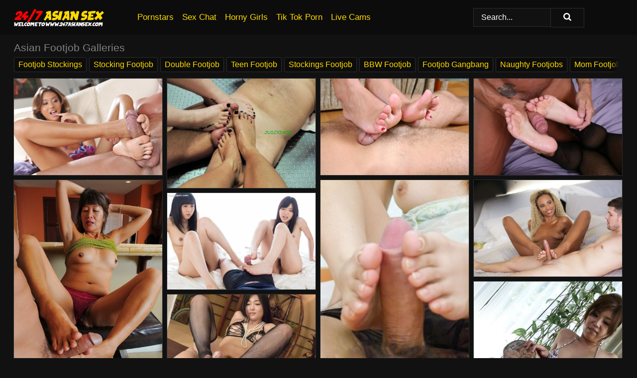

--- FILE ---
content_type: text/html;charset=UTF-8
request_url: https://247asiansex.com/footjob/
body_size: 23206
content:
<!doctype html><html lang="en"><head><title>Asian Footjob - 247AsianSex.com</title><meta name="description" content="Free asian tgp featuring the most beautiful girls in hundreds of asian footjob sex galleries sorted by popularity."><meta charset="utf-8"><meta http-equiv="x-ua-compatible" content="ie=edge"><meta name="viewport" content="width=device-width, initial-scale=1"><meta name="rating" content="RTA-5042-1996-1400-1577-RTA"><meta name="referrer" content="origin"><meta name="robots" content="index, follow"><meta name="document-state" content="dynamic"><meta name="revisit-after" content="1 day"><link rel="icon" type="image/png" href="/favicon.png"><link rel="apple-touch-icon" href="/favicon.png"><link rel="manifest" href="/site.webmanifest"> <link rel="canonical" href="https://247asiansex.com/footjob/" /> <link rel="stylesheet" href="/camryn/bee.css?v=1765385641"/><link rel="stylesheet" href="https://247asiansex.com/css/flag-icons.min.css"><link rel="dns-prefetch" href="https://247asiansex.com/"><link rel="dns-prefetch" href="https://cdni.247asiansex.com/"><link rel="preload" href="/img/placeholder.png" as="image"><base target="_blank"/><script type="application/ld+json">
        {
            "@context": "http://schema.org/",
            "@type": "WebPage",
            "name": "Asian Footjob",
            "description": "Free asian tgp featuring the most beautiful girls in hundreds of asian footjob sex galleries sorted by popularity.",
            "url": "https://247asiansex.com/footjob/",
            "speakable": {
                "@type": "SpeakableSpecification",
                "xpath": [
                    "/html/head/title",
                    "/html/head/meta[@name='description']/@content"
                ]
            },
            "publisher": {
                "@type": "Organization",
                "name": "Asian Nude Pics",
                "logo": {
                    "@type": "ImageObject",
                    "url": "https://247asiansex.com/img/logo.png"
                }
            }
        }
    </script></head><body><style>h1,h3,.listing-letter{font-size:21px;font-weight:400;white-space:nowrap;overflow:hidden;text-overflow:ellipsis}h1,h3{color:#828282}.breadcrumbs,.breadcrumbs-2{font-size:21px;font-weight:400;margin-block-end:.77em;white-space:nowrap;overflow:hidden;text-overflow:ellipsis}.breadcrumbs a{font-size:21px}.breadcrumbs span,.breadcrumbs h1,.breadcrumbs h2,.breadcrumbs-2 span,.breadcrumbs-2 h1,.breadcrumbs-2 h2{display:inline;font-size:21px}.breadcrumbs span svg,.breadcrumbs-2 span svg,.underline div svg,.Underline div svg{height:18px;width:18px;margin-right:6px;margin-bottom:-2px;fill:#828282;opacity:.5}.breadcrumbs h1,.breadcrumbs h2{font-weight:400}.breadcrumbs-d{padding:0 4px}.breadcrumbs-2 h1{font-size:21px;font-weight:400}.content-info{margin-bottom:7px!important;overflow-x:auto;white-space:nowrap;position:relative;display:inline-flex}.content-info::-webkit-scrollbar,.content-categories::-webkit-scrollbar{display:none}.content-info:after{right:-1px;background-image:-o-linear-gradient(90deg,#11111100,#111111 15px,#111111);background-image:linear-gradient(90deg,#11111100,#111111 15px,#111111);content:'';display:block;position:absolute;top:0;bottom:0;width:25px;z-index:1;pointer-events:none}.content-categories{overflow-x:auto;white-space:nowrap;position:relative;padding-right:25px;width:100%;display:inline-flex}.content-categories a{margin:0 5px 5px 0;padding:0 8px;line-height:1.25em;border:1px solid #2d2d2d;background-color:#0c0c0c;text-transform:capitalize;border-radius:2px;font-size:16px;height:30px;box-sizing:border-box;overflow:hidden;display:inline-flex;align-items:center;min-width:fit-content}.content-categories a:hover{border-color:#3c3c3c}.wrapper{margin:0 auto;position:relative}.header-wrapper{width:100%;background-color:#0c0c0c;z-index:500;}.header-top a{font-size:13px;color:#FFFFFF;line-height:2em;margin-right:10px}.header-top a:hover{color:#FFDA00}.header{line-height:70px;font-size:0}.header-title{margin-top:14px;position:relative}.header-nav{display:inline-block;line-height:1.25em;position:relative;vertical-align:middle;font-size:19px}.header-nav a{display:inline-block;color:#FFDA00;padding:0 1.3em 0 0;position:relative;font-weight:400}.header-nav a:hover{color:#FF0000}.header-nav label{cursor:pointer;position:absolute;top:-3.7em;right:0}.header-nav span,.menu-item img,.mobile-search{transition:opacity .15s ease-in-out}.mob-menu{border-top:1px solid #2d2d2d;border-bottom:1px solid #2d2d2d;min-height:40px}.mob-menu ul li{text-align:center;width:33%;line-height:40px;height:40px;display:inline-block;font-size:0;float:left}.mob-menu-border{position:absolute;border-right:1px solid #2d2d2d;right:0;height:100%}.mob-menu ul li a{font-size:16px;position:relative;width:100%;height:100%;display:block;color:#FFDA00}.mob-menu ul li a:hover{color:#FF0000}.mob-menu ul li img{width:16px;height:16px;opacity:.25;margin-bottom:-3px;margin-right:6px}.menu-item img{width:16px;height:16px;opacity:.25;margin-bottom:-3px;margin-right:6px}.menu-item:hover img{opacity:1}.header-submenu{background-color:#0c0c0c;border-bottom:1px solid #2d2d2d;line-height:34px;text-align:center}.header-submenu a{color:#FFDA00}.header-submenu a:hover{color:#FF0000}.header-logo{width:248px;display:inline-block;line-height:1.25em;position:relative;vertical-align:middle}.header-search{display:inline-block;line-height:1.25em;position:relative;vertical-align:middle;text-align:right}.header-search input{color:#FFFFFF;font-size:16px;line-height:16px;padding:9px 15px;background-color:#111111;border:1px solid #2d2d2d;box-sizing:border-box}.header-search input:focus{background-color:#0e0e0e}.clear:before,.clear:after{content:"";display:block;line-height:0}.clear:after{clear:both}#open,.mobile-menu,.search__result--hidden{display:none}.mobile-search svg,.mobile-menu svg{width:23px;height:23px;fill:#FFFFFF}.mobile-search{display:none;cursor:pointer;position:relative;width:23px;height:23px;background-size:cover;opacity:.7;float:right;top:19px;right:38px}.mobile-search:hover{opacity:.3}.search-button{position:absolute;top:0;right:0;background-color:#0e0e0e;border:1px solid #2d2d2d;box-sizing:border-box;padding:0 25px;cursor:pointer;height:39px}.search-button:hover{background-color:#121212}.search-button span{height:100%}.search-button svg{width:16px;height:16px;fill:#FFFFFF;padding-top:50%;margin-top:1px}.search-label{background-size:cover;position:absolute;left:11px;top:10px;width:16px;height:16px;opacity:0.14}.search-label svg{width:16px;height:16px;fill:#FFFFFF}#search-form{position:relative}.search__result{display:block;border-bottom:1px solid #2d2d2d;width:372px;position:absolute;z-index:999999;right:0;margin-top:0;padding:0;background-color:#0e0e0e;border-left:1px solid #2d2d2d;border-right:1px solid #2d2d2d}.search__result a{display:block;font-size:16px;line-height:36px;padding:0 5px 0 15px;color:#FFDA00}.search__result li span{padding-left:15px;color:#FFFFFF;opacity:.4}.no-bg-hover{background-color:#0e0e0e!important}.no-bg-hover:hover{background-color:#0e0e0e!important}.search__result li a span{color:#FFFFFF;padding:0;opacity:1}.search__result li{width:100%;height:36px;margin:0;color:#FFDA00;font-size:16px;line-height:36px;text-align:left;overflow:hidden}.search__result li:hover{background-color:#121212}.search__result li:hover a{color:#FF0000}.underline{border-bottom:1px solid #2d2d2d;margin-bottom:8px!important}.underline div{font-size:21px;margin-block-end:1em;margin-block-start:1em;font-weight:400}@media screen and (min-width:240px) and (max-width:317px){.wrapper{width:220px}.search__result{width:218px}}@media screen and (min-width:318px) and (max-width:359px){.wrapper{width:300px}.search__result{width:298px}}@media screen and (min-width:360px) and (max-width:374px){.wrapper{width:342px}.search__result{width:340px}}@media screen and (min-width:375px) and (max-width:533px){.wrapper{width:357px}.search__result{width:355px}}@media screen and (min-width:534px) and (max-width:567px){.wrapper{width:512px}.search__result{width:510px}}@media screen and (min-width:568px) and (max-width:625px){.wrapper{width:548px}.search__result{width:546px}}@media screen and (min-width:626px) and (max-width:666px){.wrapper{width:608px}.search__result{width:606px}}@media screen and (min-width:667px) and (max-width:719px){.wrapper{width:644px}.search__result{width:642px}}@media screen and (min-width:720px) and (max-width:767px){.wrapper{width:698px}.search__result{width:696px}}@media screen and (min-width:768px) and (max-width:799px){.wrapper{width:745px}.search__result{width:743px}}@media screen and (min-width:800px) and (max-width:899px){.wrapper{width:781px}.search__result{width:779px}}@media screen and (min-width:900px) and (max-width:933px){.wrapper{width:880px}.search__result{width:878px}}@media screen and (min-width:934px) and (max-width:1023px){.wrapper{width:916px}.search__result{width:914px}}@media screen and (min-width:1024px) and (max-width:1241px){.wrapper{width:1006px}.search__result{width:1004px}.header-search,.header-search input{width:300px}}@media screen and (min-width:1242px) and (max-width:1359px){.wrapper{width:1224px}.search__result{width:298px}.header-nav{width:675px;font-size:17px}.header-nav a{padding:0 1em 0 0}}@media screen and (min-width:1360px) and (max-width:1439px){.wrapper{width:1332px}.search__result{width:325px}.header-logo{width:268px}.header-nav{width:736px;font-size:17px}.header-search,.header-search input{width:327px}}@media screen and (min-width:1440px) and (max-width:1504px){.wrapper{width:1412px}.search__result{width:421px}.header-logo{width:285px}.header-nav{width:703px;font-size:17px}.header-search,.header-search input{width:423px}}@media screen and (min-width:1505px) and (max-width:1549px){.wrapper{width:1487px}.search__result{width:486px}.header-nav{width:751px}.header-search,.header-search input{width:488px}}@media screen and (min-width:1550px) and (max-width:1599px){.wrapper{width:1532px}.search__result{width:486px}.header-nav{width:796px}.header-search,.header-search input{width:488px}}@media screen and (min-width:1600px) and (max-width:1867px){.wrapper{width:1570px}.search__result{width:514px}.header-logo{width:225px}.header-nav{width:829px}.header-search,.header-search input{width:516px}}@media screen and (min-width:1868px){.wrapper{width:1840px}.search__result{width:606px}.header-nav{width:984px}.header-search,.header-search input{width:608px}}@media screen and (max-width:1279px){.header-wrapper{position:relative}.header{line-height:1.25em;padding:5px 0 0 0}.header-logo{width:100%;height:50px}.header-logo img{margin-top:12px}.header-nav{width:100%;font-size:19px}.header-nav span{position:relative;width:23px;height:23px;background-size:cover;opacity:.7;top:19px}input[type=checkbox]:checked+.header-menu{height:auto}.header-menu{height:0;margin-bottom:10px;margin-top:5px;overflow:hidden;transition:height .15s ease}.header-menu a{padding:0;display:block;border-top:solid 1px #2d2d2d;line-height:45px}.header-search{display:none}.header-search{height:50px}.header-search,.header-search input{width:100%}.mobile-menu{display:block;margin-top:20px}.mobile-search{display:block}}@media screen and (min-width:1280px){.header-nav a{display:table-cell;height:70px;vertical-align:middle}.mob-menu{display:none}.nav-primary li{display:table-cell;height:70px;vertical-align:middle}}@media screen and (min-width:320px) and (max-width:767px){#search-form{height:40px}}</style><header class="header-wrapper"><div class="wrapper"><div class="header"><div class="header-logo"><a href="https://247asiansex.com/" title="Asian Nude Pics" target="_self"><img src="https://247asiansex.com/img/logo.png" alt="Asian Nude Pics" width="181" height="35"></a><span class="mobile-search"><svg version="1.0" xmlns="https://www.w3.org/2000/svg" xmlns:xlink="https://www.w3.org/1999/xlink" x="0px" y="0px" viewBox="0 0 512 512" xml:space="preserve"><path d="M506.2,449.2L400.3,343.3c-3.9-3.9-3.9-7.8-2-11.8c21.6-33.3,33.3-72.6,33.3-115.7C431.7,96.1,335.6,0,215.9,0 S0.1,96.1,0.1,215.8s96.1,215.8,215.8,215.8c43.2,0,82.4-11.8,115.7-33.3c3.9-2,9.8-2,11.8,2l105.9,105.9c7.8,7.8,19.6,7.8,27.5,0 l27.5-27.5C514.1,468.8,514.1,457.1,506.2,449.2z M217.9,353.1c-76.5,0-137.3-60.8-137.3-137.3S141.4,78.5,217.9,78.5 s137.3,60.8,137.3,137.3S294.4,353.1,217.9,353.1L217.9,353.1z"/></svg></span></div><div class="header-nav"><label for="open"><span class="mobile-menu"><svg version="1.0" xmlns="https://www.w3.org/2000/svg" xmlns:xlink="https://www.w3.org/1999/xlink" x="0px" y="0px" viewBox="0 0 512 512" xml:space="preserve"><g><path d="M512,64c0-12.8-8.5-21.3-21.3-21.3H21.3C8.5,42.7,0,51.2,0,64v42.7C0,119.5,8.5,128,21.3,128h469.3 c12.8,0,21.3-8.5,21.3-21.3V64z"/><path d="M512,234.7c0-12.8-8.5-21.3-21.3-21.3H21.3C8.5,213.3,0,221.9,0,234.7v42.7c0,12.8,8.5,21.3,21.3,21.3h469.3 c12.8,0,21.3-8.5,21.3-21.3V234.7z"/><path d="M512,405.3c0-12.8-8.5-21.3-21.3-21.3H21.3C8.5,384,0,392.5,0,405.3V448c0,12.8,8.5,21.3,21.3,21.3h469.3 c12.8,0,21.3-8.5,21.3-21.3V405.3z"/></g></svg></span></label><input type="checkbox" name="menu-checkbox" id="open"><nav class="header-menu"><ul class="nav-primary"><li><a href="https://247asiansex.com/pornstars/" title="Pornstars" target="_self" class="menu-item">Pornstars</a></li><li><a href="https://247asiansex.com/sex-chat/" title="Sex Chat" target="_self" class="menu-item">Sex Chat</a></li><li><a href="https://247asiansex.com/to/horny-girls/" title="Horny Girls" target="_blank" class="menu-item" id="menutab1">Horny Girls</a></li><li><a href="https://247asiansex.com/to/jerk-n-cum/" title="Tik Tok Porn" target="_blank" class="menu-item" id="menutab2">Tik Tok Porn</a></li><li><a href="https://247asiansex.com/to/live-cams/" title="Live Cams" target="_blank" class="menu-item" id="menutab3"></a></li><script>
                          var userLang = navigator.language || navigator.userLanguage;
                          var link = document.getElementById("menutab3");
                          if (userLang.toLowerCase().startsWith("de")) {
                            if (link) {
                              link.textContent = "Amateur Cams";
                            }
                          } else {
                            link.textContent = "Live Cams";
                          }
                        </script></ul></nav></div><div class="header-search"><form action="/search/" id="search-form" target="_self"><input placeholder="Search..." id="search" class="search-input"><ul id="search-results" class="search__result--hidden"></ul><a href="/search/" aria-label="Search" class="search-button" title="" target="_self"><span><svg version="1.0" xmlns="https://www.w3.org/2000/svg" xmlns:xlink="https://www.w3.org/1999/xlink" x="0px" y="0px" viewBox="0 0 512 512" xml:space="preserve"><path d="M506.2,449.2L400.3,343.3c-3.9-3.9-3.9-7.8-2-11.8c21.6-33.3,33.3-72.6,33.3-115.7C431.7,96.1,335.6,0,215.9,0 S0.1,96.1,0.1,215.8s96.1,215.8,215.8,215.8c43.2,0,82.4-11.8,115.7-33.3c3.9-2,9.8-2,11.8,2l105.9,105.9c7.8,7.8,19.6,7.8,27.5,0 l27.5-27.5C514.1,468.8,514.1,457.1,506.2,449.2z M217.9,353.1c-76.5,0-137.3-60.8-137.3-137.3S141.4,78.5,217.9,78.5 s137.3,60.8,137.3,137.3S294.4,353.1,217.9,353.1L217.9,353.1z"/></svg></span></a></form></div></div></div><div class="mob-menu clear"><ul></ul></div></header><!-- <div class="mob1"></div> --><div class="wrapper header-title"><noscript><div style="background-color: #E34449; color: #FFFFFF; text-align: center; font-size: 16px; line-height: 22px; display: block; padding: 10px; border-radius: 3px;">JavaScript is required for this website. Please turn it on in your browser and reload the page.</div></noscript><div class="breadcrumbs" style="margin-bottom: 7px !important;"><h1>Asian Footjob Galleries</h1></div><div class="wrapper content-info"><div class="content-categories"><a href="https://247asiansex.com/search/footjob-stockings/" title="Footjob Stockings" target="_self">Footjob Stockings</a><a href="https://247asiansex.com/search/stocking-footjob/" title="Stocking Footjob" target="_self">Stocking Footjob</a><a href="https://247asiansex.com/search/double-footjob/" title="Double Footjob" target="_self">Double Footjob</a><a href="https://247asiansex.com/search/teen-footjob/" title="Teen Footjob" target="_self">Teen Footjob</a><a href="https://247asiansex.com/search/stockings-footjob/" title="Stockings Footjob" target="_self">Stockings Footjob</a><a href="https://247asiansex.com/search/bbw-footjob/" title="BBW Footjob" target="_self">BBW Footjob</a><a href="https://247asiansex.com/search/footjob-gangbang/" title="Footjob Gangbang" target="_self">Footjob Gangbang</a><a href="https://247asiansex.com/porn-sites/naughty-footjobs/" title="Naughty Footjobs" target="_self">Naughty Footjobs</a><a href="https://247asiansex.com/search/mom-footjob/" title="Mom Footjob" target="_self">Mom Footjob</a><a href="https://247asiansex.com/search/interracial-footjob/" title="Interracial Footjob" target="_self">Interracial Footjob</a></div></div></div><div class="wrapper" data-category="footjob"><div class="m-content clear"><ul class="container clear" id="container"><script>
                var container = document.querySelector('#container');
                    container.style.opacity = '0';
                    // container.style.height = '0';
            </script> <li><a href='https://247asiansex.com/pics/asian-skinny-teen-alina-is-hardcore-banged-in-a-foot-fetish-scene-12246956/' title='Asian skinny teen Alina is hardcore banged in a foot fetish scene' data-c='32' data-g='23012246956000008'><img src='[data-uri]' data-src='https://cdni.247asiansex.com/460/5/128/12246956/12246956_008_e3d1.jpg' alt='Asian skinny teen Alina is hardcore banged in a foot fetish scene' width='300' height='196'></a></li><li><a href='https://247asiansex.com/pics/jasmine-jade-and-amara-zane-sport-black-toenails-while-giving-a-footjob-86527089/' title='Jasmine Jade and Amara Zane sport black toenails while giving a footjob' data-c='32' data-g='21086527089000008'><img src='[data-uri]' data-src='https://cdni.247asiansex.com/460/1/359/86527089/86527089_008_ea2e.jpg' alt='Jasmine Jade and Amara Zane sport black toenails while giving a footjob' width='300' height='222'></a></li><li><a href='https://247asiansex.com/pics/asian-woman-rubs-her-feet-over-a-slaves-dick-before-foot-worshiping-action-68988230/' title='Asian woman rubs her feet over a slaves dick before foot worshiping action' data-c='32' data-g='21068988230000006'><img src='[data-uri]' data-src='https://cdni.247asiansex.com/460/1/296/68988230/68988230_006_30fc.jpg' alt='Asian woman rubs her feet over a slaves dick before foot worshiping action' width='300' height='196'></a></li><li><a href='https://247asiansex.com/pics/darkhaired-girl-with-pretty-feet-leah-jaye-dons-a-bodystocking-before-fucking-11099203/' title='Dark-haired girl with pretty feet Leah Jaye dons a bodystocking before fucking' data-c='32' data-g='21011099203000015'><img src='[data-uri]' data-src='https://cdni.247asiansex.com/460/1/182/11099203/11099203_015_5d46.jpg' alt='Dark-haired girl with pretty feet Leah Jaye dons a bodystocking before fucking' width='300' height='196'></a></li><li><a href='https://247asiansex.com/pics/older-asian-lady-sakura-lei-jacking-dick-with-her-bare-feet-34496642/' title='Older Asian lady Sakura Lei jacking dick with her bare feet' data-c='32' data-g='23034496642000006'><img src='[data-uri]' data-src='https://cdni.247asiansex.com/460/5/185/34496642/34496642_006_bb93.jpg' alt='Older Asian lady Sakura Lei jacking dick with her bare feet' width='300' height='450'></a></li><li><a href='https://247asiansex.com/pics/japanese-redhead-anri-sonozaki-gives-a-footjob-and-licks-a-dick-in-pov-mode-90484785/' title='Japanese redhead Anri Sonozaki gives a footjob and licks a dick in POV mode' data-c='32' data-g='21090484785000008'><img src='[data-uri]' data-src='https://cdni.247asiansex.com/460/1/128/90484785/90484785_008_0293.jpg' alt='Japanese redhead Anri Sonozaki gives a footjob and licks a dick in POV mode' width='300' height='398'></a></li><li><a href='https://247asiansex.com/pics/hot-black-girl-romy-indy-takes-a-cumshot-on-her-bare-feet-after-intercourse-71068700/' title='Hot black girl Romy Indy takes a cumshot on her bare feet after intercourse' data-c='32' data-g='21071068700000011'><img src='[data-uri]' data-src='https://cdni.247asiansex.com/460/1/295/71068700/71068700_011_418f.jpg' alt='Hot black girl Romy Indy takes a cumshot on her bare feet after intercourse' width='300' height='196'></a></li><li><a href='https://247asiansex.com/pics/naked-japanese-girls-give-a-double-footjob-during-pov-action-62139522/' title='Naked Japanese girls give a double footjob during POV action' data-c='32' data-g='21062139522000007'><img src='[data-uri]' data-src='https://cdni.247asiansex.com/460/1/98/62139522/62139522_007_f8ad.jpg' alt='Naked Japanese girls give a double footjob during POV action' width='300' height='196'></a></li><li><a href='https://247asiansex.com/pics/busty-japanese-girl-naho-hadsuki-spits-out-cum-after-pleasuring-a-penis-89126528/' title='Busty Japanese girl Naho Hadsuki spits out cum after pleasuring a penis' data-c='32' data-g='21089126528000002'><img src='[data-uri]' data-src='https://cdni.247asiansex.com/460/1/131/89126528/89126528_002_a345.jpg' alt='Busty Japanese girl Naho Hadsuki spits out cum after pleasuring a penis' width='300' height='398'></a></li><li><a href='https://247asiansex.com/pics/dominant-japanese-girl-ryu-enami-leaks-cum-from-her-bush-after-having-sex-95428506/' title='Dominant Japanese girl Ryu Enami leaks cum from her bush after having sex' data-c='32' data-g='21095428506000008'><img src='[data-uri]' data-src='https://cdni.247asiansex.com/460/1/325/95428506/95428506_008_9c14.jpg' alt='Dominant Japanese girl Ryu Enami leaks cum from her bush after having sex' width='300' height='196'></a></li><li><a href='https://247asiansex.com/pics/japanese-chick-yuu-kusunoki-gives-a-footjob-before-a-bj-leads-to-cum-in-palm-85557718/' title='Japanese chick Yuu Kusunoki gives a footjob before a BJ leads to cum in palm' data-c='32' data-g='21085557718000002'><img src='[data-uri]' data-src='https://cdni.247asiansex.com/460/1/131/85557718/85557718_002_9895.jpg' alt='Japanese chick Yuu Kusunoki gives a footjob before a BJ leads to cum in palm' width='300' height='222'></a></li><li><a href='https://247asiansex.com/pics/naked-japanese-girls-use-their-bare-feet-to-coax-jizz-from-a-cock-86501046/' title='Naked Japanese girls use their bare feet to coax jizz from a cock' data-c='32' data-g='21086501046000011'><img src='[data-uri]' data-src='https://cdni.247asiansex.com/460/1/98/86501046/86501046_011_0f68.jpg' alt='Naked Japanese girls use their bare feet to coax jizz from a cock' width='300' height='169'></a></li><li><a href='https://247asiansex.com/pics/pretty-japanese-girl-naho-hadsuki-takes-off-her-bikini-while-pleasuring-a-cock-85611747/' title='Pretty Japanese girl Naho Hadsuki takes off her bikini while pleasuring a cock' data-c='32' data-g='21085611747000002'><img src='[data-uri]' data-src='https://cdni.247asiansex.com/460/1/128/85611747/85611747_002_2e7b.jpg' alt='Pretty Japanese girl Naho Hadsuki takes off her bikini while pleasuring a cock' width='300' height='222'></a></li><li><a href='https://247asiansex.com/pics/busty-japanese-redhead-sumire-matsu-removes-her-lingerie-before-having-sex-90235233/' title='Busty Japanese redhead Sumire Matsu removes her lingerie before having sex' data-c='32' data-g='21090235233000004'><img src='[data-uri]' data-src='https://cdni.247asiansex.com/460/1/132/90235233/90235233_004_1dcf.jpg' alt='Busty Japanese redhead Sumire Matsu removes her lingerie before having sex' width='300' height='444'></a></li><li><a href='https://247asiansex.com/pics/asian-babe-in-latex-midori-tanaka-is-pleasing-a-dick-with-a-footjob-76267186/' title='Asian babe in latex Midori Tanaka is pleasing a dick with a footjob' data-c='32' data-g='23076267186000008'><img src='[data-uri]' data-src='https://cdni.247asiansex.com/460/5/14/76267186/76267186_008_ca29.jpg' alt='Asian babe in latex Midori Tanaka is pleasing a dick with a footjob' width='300' height='450'></a></li><li><a href='https://247asiansex.com/pics/japanese-girl-with-wavy-red-hair-rika-aina-gives-a-bj-and-a-footjob-in-hosiery-83411732/' title='Japanese girl with wavy red hair Rika Aina gives a BJ and a footjob in hosiery' data-c='32' data-g='21083411732000013'><img src='[data-uri]' data-src='https://cdni.247asiansex.com/460/1/131/83411732/83411732_013_5687.jpg' alt='Japanese girl with wavy red hair Rika Aina gives a BJ and a footjob in hosiery' width='300' height='398'></a></li><li><a href='https://247asiansex.com/pics/japanese-girl-asuka-ishihara-gives-a-footjob-during-outdoor-sex-62991506/' title='Japanese girl Asuka Ishihara gives a footjob during outdoor sex' data-c='32' data-g='21062991506000002'><img src='[data-uri]' data-src='https://cdni.247asiansex.com/460/1/132/62991506/62991506_002_2a2d.jpg' alt='Japanese girl Asuka Ishihara gives a footjob during outdoor sex' width='300' height='222'></a></li><li><a href='https://247asiansex.com/pics/japanese-chick-sakura-aragaki-taking-cumshot-in-mouth-after-giving-titjob-77333390/' title='Japanese chick Sakura Aragaki taking cumshot in mouth after giving titjob' data-c='32' data-g='23077333390000002'><img src='[data-uri]' data-src='https://cdni.247asiansex.com/460/5/204/77333390/77333390_002_d693.jpg' alt='Japanese chick Sakura Aragaki taking cumshot in mouth after giving titjob' width='300' height='222'></a></li><li><a href='https://247asiansex.com/pics/japanese-schoolgirls-go-pantiless-while-giving-a-footjob-to-a-fuck-buddy-50000477/' title='Japanese schoolgirls go pantiless while giving a footjob to a fuck buddy' data-c='32' data-g='21050000477000010'><img src='[data-uri]' data-src='https://cdni.247asiansex.com/460/1/98/50000477/50000477_010_5bd7.jpg' alt='Japanese schoolgirls go pantiless while giving a footjob to a fuck buddy' width='300' height='450'></a></li><li><a href='https://247asiansex.com/pics/beautiful-japanese-girl-coaxes-the-cum-from-a-cock-with-a-footjob-88937361/' title='Beautiful Japanese girl coaxes the cum from a cock with a footjob' data-c='32' data-g='21088937361000011'><img src='[data-uri]' data-src='https://cdni.247asiansex.com/460/1/98/88937361/88937361_011_5fbe.jpg' alt='Beautiful Japanese girl coaxes the cum from a cock with a footjob' width='300' height='450'></a></li><li><a href='https://247asiansex.com/pics/japanese-housewife-spits-out-cum-after-pov-oral-sex-with-her-man-friend-74444010/' title='Japanese housewife spits out cum after POV oral sex with her man friend' data-c='32' data-g='21074444010000001'><img src='[data-uri]' data-src='https://cdni.247asiansex.com/460/1/246/74444010/74444010_001_a581.jpg' alt='Japanese housewife spits out cum after POV oral sex with her man friend' width='300' height='222'></a></li><li><a href='https://247asiansex.com/pics/asian-girl-jayden-lee-shows-her-beautiful-feet-before-sex-with-a-large-dick-85397524/' title='Asian girl Jayden Lee shows her beautiful feet before sex with a large dick' data-c='32' data-g='21085397524000010'><img src='[data-uri]' data-src='https://cdni.247asiansex.com/460/1/182/85397524/85397524_010_e597.jpg' alt='Asian girl Jayden Lee shows her beautiful feet before sex with a large dick' width='300' height='196'></a></li><li><a href='https://247asiansex.com/pics/japanese-girl-okita-chikako-sports-a-creampie-after-sex-acts-in-hosiery-72399243/' title='Japanese girl Okita Chikako sports a creampie after sex acts in hosiery' data-c='32' data-g='21072399243000001'><img src='[data-uri]' data-src='https://cdni.247asiansex.com/460/1/277/72399243/72399243_001_0231.jpg' alt='Japanese girl Okita Chikako sports a creampie after sex acts in hosiery' width='300' height='222'></a></li><li><a href='https://247asiansex.com/pics/japanese-redhead-takes-off-her-high-heeled-shoes-before-giving-a-footjob-71757138/' title='Japanese redhead takes off her high heeled shoes before giving a footjob' data-c='32' data-g='21071757138000010'><img src='[data-uri]' data-src='https://cdni.247asiansex.com/460/1/201/71757138/71757138_010_272f.jpg' alt='Japanese redhead takes off her high heeled shoes before giving a footjob' width='300' height='196'></a></li><li><a href='https://247asiansex.com/pics/milf-masseuse-jackie-lin-gives-client-bathtub-rub-sexy-oiled-handjob-89298199/' title='MILF masseuse Jackie Lin gives client bathtub rub  sexy oiled handjob' data-c='32' data-g='21089298199000014'><img src='[data-uri]' data-src='https://cdni.247asiansex.com/460/1/52/89298199/89298199_014_4921.jpg' alt='MILF masseuse Jackie Lin gives client bathtub rub  sexy oiled handjob' width='300' height='196'></a></li><li><a href='https://247asiansex.com/pics/asian-chick-with-great-legs-kyanna-lee-giving-pov-footjob-for-cum-on-feet-84461676/' title='Asian chick with great legs Kyanna Lee giving POV footjob for cum on feet' data-c='32' data-g='23084461676000006'><img src='[data-uri]' data-src='https://cdni.247asiansex.com/460/5/202/84461676/84461676_006_54bc.jpg' alt='Asian chick with great legs Kyanna Lee giving POV footjob for cum on feet' width='300' height='450'></a></li><li><a href='https://247asiansex.com/pics/leggy-pantyhose-clad-girls-lindsey-olsen-nataly-gold-take-cum-on-barefeet-75166823/' title='Leggy pantyhose clad girls Lindsey Olsen  Nataly Gold take cum on barefeet' data-c='32' data-g='21075166823000008'><img src='[data-uri]' data-src='https://cdni.247asiansex.com/460/1/30/75166823/75166823_008_83df.jpg' alt='Leggy pantyhose clad girls Lindsey Olsen  Nataly Gold take cum on barefeet' width='300' height='450'></a></li><li><a href='https://247asiansex.com/pics/nude-japanese-masseuse-gives-her-client-a-footjob-on-an-air-mattress-71330054/' title='Nude Japanese masseuse gives her client a footjob on an air mattress' data-c='32' data-g='21071330054000010'><img src='[data-uri]' data-src='https://cdni.247asiansex.com/460/1/201/71330054/71330054_010_0d1e.jpg' alt='Nude Japanese masseuse gives her client a footjob on an air mattress' width='300' height='196'></a></li><li><a href='https://247asiansex.com/pics/cute-asian-girl-jandi-lin-licks-her-soles-before-a-fuck-and-a-foot-job-73817891/' title='Cute Asian girl Jandi Lin licks her soles before a fuck and a foot job' data-c='32' data-g='21073817891000015'><img src='[data-uri]' data-src='https://cdni.247asiansex.com/460/1/182/73817891/73817891_015_b4bb.jpg' alt='Cute Asian girl Jandi Lin licks her soles before a fuck and a foot job' width='300' height='196'></a></li><li><a href='https://247asiansex.com/pics/hot-asian-sharon-lee-playing-foot-games-with-and-without-her-pantyhose-39837629/' title='Hot asian Sharon Lee playing foot games with and without her pantyhose' data-c='32' data-g='23039837629000013'><img src='[data-uri]' data-src='https://cdni.247asiansex.com/460/5/241/39837629/39837629_013_3020.jpg' alt='Hot asian Sharon Lee playing foot games with and without her pantyhose' width='300' height='196'></a></li><li><a href='https://247asiansex.com/pics/japanese-schoolgirls-lift-up-their-skirts-before-giving-a-footjob-together-75269348/' title='Japanese schoolgirls lift up their skirts before giving a footjob together' data-c='32' data-g='21075269348000015'><img src='[data-uri]' data-src='https://cdni.247asiansex.com/460/1/194/75269348/75269348_015_9ba0.jpg' alt='Japanese schoolgirls lift up their skirts before giving a footjob together' width='300' height='196'></a></li><li><a href='https://247asiansex.com/pics/asian-girl-angelina-chung-takes-a-cumshot-on-the-soles-of-her-pretty-feet-69409585/' title='Asian girl Angelina Chung takes a cumshot on the soles of her pretty feet' data-c='32' data-g='21069409585000010'><img src='[data-uri]' data-src='https://cdni.247asiansex.com/460/1/182/69409585/69409585_010_c6a8.jpg' alt='Asian girl Angelina Chung takes a cumshot on the soles of her pretty feet' width='300' height='196'></a></li><li><a href='https://247asiansex.com/pics/cute-japanese-girl-kanae-serizawa-delivers-a-pov-footjob-and-blowjob-86621560/' title='Cute Japanese girl Kanae Serizawa delivers a POV footjob and blowjob' data-c='32' data-g='21086621560000010'><img src='[data-uri]' data-src='https://cdni.247asiansex.com/460/1/131/86621560/86621560_010_7097.jpg' alt='Cute Japanese girl Kanae Serizawa delivers a POV footjob and blowjob' width='300' height='398'></a></li><li><a href='https://247asiansex.com/pics/buxom-asian-milf-tigerr-benson-having-barefeet-massaged-and-jizzed-on-81435171/' title='Buxom Asian MILF Tigerr Benson having barefeet massaged and jizzed on' data-c='32' data-g='23081435171000008'><img src='[data-uri]' data-src='https://cdni.247asiansex.com/460/5/182/81435171/81435171_008_3e90.jpg' alt='Buxom Asian MILF Tigerr Benson having barefeet massaged and jizzed on' width='300' height='196'></a></li><li><a href='https://247asiansex.com/pics/asian-chick-alina-li-dose-a-first-class-footjob-with-her-slim-legs-85831675/' title='Asian chick Alina Li dose a first class footjob with her slim legs' data-c='32' data-g='23085831675000014'><img src='[data-uri]' data-src='https://cdni.247asiansex.com/460/5/145/85831675/85831675_014_6d19.jpg' alt='Asian chick Alina Li dose a first class footjob with her slim legs' width='300' height='196'></a></li><li><a href='https://247asiansex.com/pics/asian-foot-fetish-fans-will-love-the-feet-of-oriental-kalina-ryu-10843534/' title='Asian foot fetish fans will love the feet of Oriental Kalina Ryu' data-c='32' data-g='23010843534000006'><img src='[data-uri]' data-src='https://cdni.247asiansex.com/460/5/167/10843534/10843534_006_1dba.jpg' alt='Asian foot fetish fans will love the feet of Oriental Kalina Ryu' width='300' height='196'></a></li><li><a href='https://247asiansex.com/pics/japanese-girl-gives-a-footjob-on-a-bed-while-wearing-a-white-bra-48274636/' title='Japanese girl gives a footjob on a bed while wearing a white bra' data-c='32' data-g='21048274636000003'><img src='[data-uri]' data-src='https://cdni.247asiansex.com/460/1/98/48274636/48274636_003_4c04.jpg' alt='Japanese girl gives a footjob on a bed while wearing a white bra' width='300' height='450'></a></li><li><a href='https://247asiansex.com/pics/bare-legged-girls-free-their-bare-feet-from-shoes-before-delivering-a-footjob-74254098/' title='Bare legged girls free their bare feet from shoes before delivering a footjob' data-c='32' data-g='21074254098000009'><img src='[data-uri]' data-src='https://cdni.247asiansex.com/460/1/194/74254098/74254098_009_003e.jpg' alt='Bare legged girls free their bare feet from shoes before delivering a footjob' width='300' height='196'></a></li><li><a href='https://247asiansex.com/pics/good-asian-milf-mya-luanna-is-caressing-really-big-cock-with-her-feet-28456585/' title='Good Asian milf Mya Luanna is caressing really big cock with her feet' data-c='32' data-g='23028456585000004'><img src='[data-uri]' data-src='https://cdni.247asiansex.com/460/5/114/28456585/28456585_004_2b20.jpg' alt='Good Asian milf Mya Luanna is caressing really big cock with her feet' width='300' height='196'></a></li><li><a href='https://247asiansex.com/pics/asian-chick-delivers-a-pov-footjob-while-wearing-retro-nylons-and-lingerie-94839276/' title='Asian chick delivers a POV footjob while wearing retro nylons and lingerie' data-c='32' data-g='21094839276000012'><img src='[data-uri]' data-src='https://cdni.247asiansex.com/460/1/262/94839276/94839276_012_f5e3.jpg' alt='Asian chick delivers a POV footjob while wearing retro nylons and lingerie' width='300' height='196'></a></li><li><a href='https://247asiansex.com/pics/japanese-girl-maki-sarada-is-left-with-a-creampie-after-bbg-sex-57905843/' title='Japanese girl Maki Sarada is left with a creampie after BBG sex' data-c='32' data-g='21057905843000004'><img src='[data-uri]' data-src='https://cdni.247asiansex.com/460/1/126/57905843/57905843_004_fe4c.jpg' alt='Japanese girl Maki Sarada is left with a creampie after BBG sex' width='300' height='398'></a></li><li><a href='https://247asiansex.com/pics/japanese-beauty-with-perky-tits-and-bare-legs-gives-a-footjob-67375867/' title='Japanese beauty with perky tits and bare legs gives a footjob' data-c='32' data-g='21067375867000003'><img src='[data-uri]' data-src='https://cdni.247asiansex.com/460/1/98/67375867/67375867_003_1377.jpg' alt='Japanese beauty with perky tits and bare legs gives a footjob' width='300' height='196'></a></li><li><a href='https://247asiansex.com/pics/asian-female-sharon-lee-pulling-her-hose-over-head-during-kinky-foot-play-44335318/' title='Asian female Sharon Lee pulling her hose over head during kinky foot play' data-c='32' data-g='23044335318000004'><img src='[data-uri]' data-src='https://cdni.247asiansex.com/460/5/241/44335318/44335318_004_b48c.jpg' alt='Asian female Sharon Lee pulling her hose over head during kinky foot play' width='300' height='196'></a></li><li><a href='https://247asiansex.com/pics/amusing-asian-milf-katsuni-wants-to-do-a-lot-of-footjob-today-70613071/' title='Amusing Asian milf Katsuni wants to do a lot of footjob today' data-c='32' data-g='23070613071000012'><img src='[data-uri]' data-src='https://cdni.247asiansex.com/460/5/116/70613071/70613071_012_62f4.jpg' alt='Amusing Asian milf Katsuni wants to do a lot of footjob today' width='300' height='450'></a></li><li><a href='https://247asiansex.com/pics/nude-japanese-girls-deliver-an-ejaculation-producing-double-footjob-98420091/' title='Nude Japanese girls deliver an ejaculation producing double footjob' data-c='32' data-g='21098420091000009'><img src='[data-uri]' data-src='https://cdni.247asiansex.com/460/1/110/98420091/98420091_009_81d8.jpg' alt='Nude Japanese girls deliver an ejaculation producing double footjob' width='300' height='196'></a></li><li><a href='https://247asiansex.com/pics/big-tits-asian-pussykat-has-her-pantyhose-on-while-in-a-foot-fetish-scene-35474328/' title='Big tits Asian PussyKat has her pantyhose on while in a foot fetish scene' data-c='32' data-g='23035474328000011'><img src='[data-uri]' data-src='https://cdni.247asiansex.com/460/5/150/35474328/35474328_011_4ddd.jpg' alt='Big tits Asian PussyKat has her pantyhose on while in a foot fetish scene' width='300' height='196'></a></li><li><a href='https://247asiansex.com/pics/asian-brunette-kanade-otowa-baring-tiny-tits-while-giving-footjob-36856883/' title='Asian brunette Kanade Otowa baring tiny tits while giving footjob' data-c='32' data-g='23036856883000004'><img src='[data-uri]' data-src='https://cdni.247asiansex.com/460/5/211/36856883/36856883_004_360b.jpg' alt='Asian brunette Kanade Otowa baring tiny tits while giving footjob' width='300' height='222'></a></li><li><a href='https://247asiansex.com/pics/asian-redhead-kita-zen-displays-her-bare-feet-before-having-sex-on-a-bed-67826512/' title='Asian redhead Kita Zen displays her bare feet before having sex on a bed' data-c='32' data-g='21067826512000015'><img src='[data-uri]' data-src='https://cdni.247asiansex.com/460/1/182/67826512/67826512_015_bc50.jpg' alt='Asian redhead Kita Zen displays her bare feet before having sex on a bed' width='300' height='196'></a></li><li><a href='https://247asiansex.com/pics/japanese-redhead-erena-kurosawa-pleasures-her-mans-penis-anyway-she-can-95380988/' title='Japanese redhead Erena Kurosawa pleasures her mans penis anyway she can' data-c='32' data-g='21095380988000010'><img src='[data-uri]' data-src='https://cdni.247asiansex.com/460/1/128/95380988/95380988_010_d4b0.jpg' alt='Japanese redhead Erena Kurosawa pleasures her mans penis anyway she can' width='300' height='398'></a></li><li><a href='https://247asiansex.com/pics/cute-japanese-maid-removes-her-white-stockings-before-giving-a-footjob-63891164/' title='Cute Japanese maid removes her white stockings before giving a footjob' data-c='32' data-g='21063891164000006'><img src='[data-uri]' data-src='https://cdni.247asiansex.com/460/1/212/63891164/63891164_006_cc34.jpg' alt='Cute Japanese maid removes her white stockings before giving a footjob' width='300' height='450'></a></li><li><a href='https://247asiansex.com/pics/cute-japanese-girl-shows-naked-twat-while-giving-footjob-in-bare-feet-95770688/' title='Cute Japanese girl shows naked twat while giving footjob in bare feet' data-c='32' data-g='21095770688000007'><img src='[data-uri]' data-src='https://cdni.247asiansex.com/460/1/168/95770688/95770688_007_6483.jpg' alt='Cute Japanese girl shows naked twat while giving footjob in bare feet' width='300' height='196'></a></li><li><a href='https://247asiansex.com/pics/japanese-girl-toa-takes-off-her-bikini-top-while-giving-a-footjob-and-bj-65964476/' title='Japanese girl Toa takes off her bikini top while giving a footjob and BJ' data-c='32' data-g='21065964476000008'><img src='[data-uri]' data-src='https://cdni.247asiansex.com/460/1/127/65964476/65964476_008_a0f2.jpg' alt='Japanese girl Toa takes off her bikini top while giving a footjob and BJ' width='300' height='222'></a></li><li><a href='https://247asiansex.com/pics/asian-milf-tigerr-benson-has-her-long-slim-feet-licked-out-nicely-27209268/' title='Asian milf Tigerr Benson has her long slim feet licked out nicely' data-c='32' data-g='23027209268000004'><img src='[data-uri]' data-src='https://cdni.247asiansex.com/460/5/139/27209268/27209268_004_96b1.jpg' alt='Asian milf Tigerr Benson has her long slim feet licked out nicely' width='300' height='444'></a></li><li><a href='https://247asiansex.com/pics/wonderful-asian-babe-vicki-chase-gives-very-impressive-footjob-85215527/' title='Wonderful Asian babe Vicki Chase gives very impressive footjob' data-c='32' data-g='23085215527000011'><img src='[data-uri]' data-src='https://cdni.247asiansex.com/460/5/112/85215527/85215527_011_23d6.jpg' alt='Wonderful Asian babe Vicki Chase gives very impressive footjob' width='300' height='196'></a></li><li><a href='https://247asiansex.com/pics/japanese-woman-in-suit-slowly-strips-to-the-toes-to-give-a-hot-footjob-97993002/' title='Japanese woman in suit slowly strips to the toes to give a hot footjob' data-c='32' data-g='21097993002000015'><img src='[data-uri]' data-src='https://cdni.247asiansex.com/460/1/98/97993002/97993002_015_d05f.jpg' alt='Japanese woman in suit slowly strips to the toes to give a hot footjob' width='300' height='444'></a></li><li><a href='https://247asiansex.com/pics/naked-japanese-girl-with-red-hair-coaxes-the-jizz-from-a-dick-with-a-footjob-44914767/' title='Naked Japanese girl with red hair coaxes the jizz from a dick with a footjob' data-c='32' data-g='21044914767000010'><img src='[data-uri]' data-src='https://cdni.247asiansex.com/460/1/98/44914767/44914767_010_ebce.jpg' alt='Naked Japanese girl with red hair coaxes the jizz from a dick with a footjob' width='300' height='450'></a></li><li><a href='https://247asiansex.com/pics/japanese-redhead-rino-asuka-gives-a-footjob-and-titty-fuck-before-a-bj-85085512/' title='Japanese redhead Rino Asuka gives a footjob and titty fuck before a BJ' data-c='32' data-g='21085085512000003'><img src='[data-uri]' data-src='https://cdni.247asiansex.com/460/1/128/85085512/85085512_003_a8f7.jpg' alt='Japanese redhead Rino Asuka gives a footjob and titty fuck before a BJ' width='300' height='222'></a></li><li><a href='https://247asiansex.com/pics/frolic-asian-masseuse-has-some-soapy-fun-with-her-clients-hard-dick-44166279/' title='Frolic asian masseuse has some soapy fun with her clients hard dick' data-c='32' data-g='23044166279000011'><img src='[data-uri]' data-src='https://cdni.247asiansex.com/460/5/114/44166279/44166279_011_e9cb.jpg' alt='Frolic asian masseuse has some soapy fun with her clients hard dick' width='300' height='196'></a></li><li><a href='https://247asiansex.com/pics/asian-teen-alina-li-gives-a-great-blowjob-and-footjob-to-that-meat-70113106/' title='Asian teen Alina Li gives a great blowjob and footjob to that meat' data-c='32' data-g='23070113106000010'><img src='[data-uri]' data-src='https://cdni.247asiansex.com/460/5/128/70113106/70113106_010_50fb.jpg' alt='Asian teen Alina Li gives a great blowjob and footjob to that meat' width='300' height='196'></a></li><li><a href='https://247asiansex.com/pics/asian-milf-makoto-abe-gives-a-footjob-and-gets-fucked-for-a-pussy-creampie-96148844/' title='Asian MILF Makoto Abe gives a footjob and gets fucked for a pussy creampie' data-c='32' data-g='23096148844000004'><img src='[data-uri]' data-src='https://cdni.247asiansex.com/460/5/93/96148844/96148844_004_2f23.jpg' alt='Asian MILF Makoto Abe gives a footjob and gets fucked for a pussy creampie' width='300' height='196'></a></li><li><a href='https://247asiansex.com/pics/japanese-milf-maki-hojo-uncovers-her-bush-while-giving-a-footjob-65832554/' title='Japanese MILF Maki Hojo uncovers her bush while giving a footjob' data-c='32' data-g='21065832554000009'><img src='[data-uri]' data-src='https://cdni.247asiansex.com/460/1/128/65832554/65832554_009_bd3f.jpg' alt='Japanese MILF Maki Hojo uncovers her bush while giving a footjob' width='300' height='165'></a></li><li><a href='https://247asiansex.com/pics/japanese-student-chiemi-yada-spits-cum-into-her-palm-after-sucking-off-a-cock-64222420/' title='Japanese student Chiemi Yada spits cum into her palm after sucking off a cock' data-c='32' data-g='21064222420000005'><img src='[data-uri]' data-src='https://cdni.247asiansex.com/460/1/130/64222420/64222420_005_d62c.jpg' alt='Japanese student Chiemi Yada spits cum into her palm after sucking off a cock' width='300' height='444'></a></li><li><a href='https://247asiansex.com/pics/japanese-coed-chiemi-yada-spits-cum-into-her-palm-after-sucking-off-a-cock-92897584/' title='Japanese coed Chiemi Yada spits cum into her palm after sucking off a cock' data-c='32' data-g='21092897584000003'><img src='[data-uri]' data-src='https://cdni.247asiansex.com/460/1/132/92897584/92897584_003_ec85.jpg' alt='Japanese coed Chiemi Yada spits cum into her palm after sucking off a cock' width='300' height='444'></a></li><li><a href='https://247asiansex.com/pics/leggy-barefoot-asian-brunette-kyanna-lee-gives-big-cock-footjob-for-cumshot-85147521/' title='Leggy barefoot Asian brunette Kyanna Lee gives big cock footjob for cumshot' data-c='32' data-g='23085147521000007'><img src='[data-uri]' data-src='https://cdni.247asiansex.com/460/5/212/85147521/85147521_007_827c.jpg' alt='Leggy barefoot Asian brunette Kyanna Lee gives big cock footjob for cumshot' width='300' height='450'></a></li><li><a href='https://247asiansex.com/pics/asian-milf-max-mikita-receiving-cum-on-soles-of-feet-after-banging-electrician-74362771/' title='Asian MILF Max Mikita receiving cum on soles of feet after banging electrician' data-c='32' data-g='23074362771000007'><img src='[data-uri]' data-src='https://cdni.247asiansex.com/460/5/239/74362771/74362771_007_9df8.jpg' alt='Asian MILF Max Mikita receiving cum on soles of feet after banging electrician' width='300' height='450'></a></li><li><a href='https://247asiansex.com/pics/japanese-milf-mirai-haneda-gives-a-footjob-prior-to-a-tit-fuck-and-blowjob-73755034/' title='Japanese MILF Mirai Haneda gives a footjob prior to a tit fuck and blowjob' data-c='32' data-g='21073755034000002'><img src='[data-uri]' data-src='https://cdni.247asiansex.com/460/1/128/73755034/73755034_002_00da.jpg' alt='Japanese MILF Mirai Haneda gives a footjob prior to a tit fuck and blowjob' width='300' height='165'></a></li><li><a href='https://247asiansex.com/pics/redheaded-japanese-girl-rei-sasaki-plays-with-sperm-while-giving-oral-sex-92991391/' title='Redheaded Japanese girl Rei Sasaki plays with sperm while giving oral sex' data-c='32' data-g='21092991391000005'><img src='[data-uri]' data-src='https://cdni.247asiansex.com/460/1/131/92991391/92991391_005_0392.jpg' alt='Redheaded Japanese girl Rei Sasaki plays with sperm while giving oral sex' width='300' height='196'></a></li><li><a href='https://247asiansex.com/pics/japanese-chick-anri-sonozaki-gives-a-footjob-before-sucking-off-a-cock-74642866/' title='Japanese chick Anri Sonozaki gives a footjob before sucking off a cock' data-c='32' data-g='21074642866000007'><img src='[data-uri]' data-src='https://cdni.247asiansex.com/460/1/129/74642866/74642866_007_4cc0.jpg' alt='Japanese chick Anri Sonozaki gives a footjob before sucking off a cock' width='300' height='398'></a></li><li><a href='https://247asiansex.com/pics/young-looking-japanese-student-spits-out-cum-after-a-fully-clothed-blowjob-43954717/' title='Young looking Japanese student spits out cum after a fully clothed blowjob' data-c='32' data-g='21043954717000003'><img src='[data-uri]' data-src='https://cdni.247asiansex.com/460/1/127/43954717/43954717_003_e1eb.jpg' alt='Young looking Japanese student spits out cum after a fully clothed blowjob' width='300' height='444'></a></li><li><a href='https://247asiansex.com/pics/slender-asian-masseuse-asa-akira-delivers-an-erotic-massage-in-the-nude-72427631/' title='Slender Asian masseuse Asa Akira delivers an erotic massage in the nude' data-c='32' data-g='21072427631000009'><img src='[data-uri]' data-src='https://cdni.247asiansex.com/460/1/49/72427631/72427631_009_67e5.jpg' alt='Slender Asian masseuse Asa Akira delivers an erotic massage in the nude' width='300' height='196'></a></li><li><a href='https://247asiansex.com/pics/japanese-cutie-kanae-serizawa-gives-a-footjob-before-jerking-sucking-a-cock-58652825/' title='Japanese cutie Kanae Serizawa gives a footjob before jerking  sucking a cock' data-c='32' data-g='21058652825000004'><img src='[data-uri]' data-src='https://cdni.247asiansex.com/460/1/128/58652825/58652825_004_61dc.jpg' alt='Japanese cutie Kanae Serizawa gives a footjob before jerking  sucking a cock' width='300' height='222'></a></li><li><a href='https://247asiansex.com/pics/petite-japanese-girl-hina-maeda-has-pov-sex-while-at-the-beach-72620849/' title='Petite Japanese girl Hina Maeda has POV sex while at the beach' data-c='32' data-g='21072620849000005'><img src='[data-uri]' data-src='https://cdni.247asiansex.com/460/1/131/72620849/72620849_005_c1f5.jpg' alt='Petite Japanese girl Hina Maeda has POV sex while at the beach' width='300' height='196'></a></li><li><a href='https://247asiansex.com/pics/impressive-asian-milf-mia-lelani-rides-on-a-big-throbbing-pecker-91393220/' title='Impressive Asian milf Mia Lelani rides on a big throbbing pecker' data-c='32' data-g='23091393220000008'><img src='[data-uri]' data-src='https://cdni.247asiansex.com/460/5/112/91393220/91393220_008_8c92.jpg' alt='Impressive Asian milf Mia Lelani rides on a big throbbing pecker' width='300' height='450'></a></li><li><a href='https://247asiansex.com/pics/asian-beauty-with-pretty-feet-london-keyes-gives-a-footjob-after-a-blowjob-93238747/' title='Asian beauty with pretty feet London Keyes gives a footjob after a blowjob' data-c='32' data-g='21093238747000014'><img src='[data-uri]' data-src='https://cdni.247asiansex.com/460/1/81/93238747/93238747_014_e923.jpg' alt='Asian beauty with pretty feet London Keyes gives a footjob after a blowjob' width='300' height='196'></a></li><li><a href='https://247asiansex.com/pics/slutty-asian-masseuse-gives-head-and-milks-a-boner-with-her-feet-12039980/' title='Slutty asian masseuse gives head and milks a boner with her feet' data-c='32' data-g='23012039980000009'><img src='[data-uri]' data-src='https://cdni.247asiansex.com/460/5/112/12039980/12039980_009_9987.jpg' alt='Slutty asian masseuse gives head and milks a boner with her feet' width='300' height='196'></a></li><li><a href='https://247asiansex.com/pics/redhead-asian-milf-caresses-big-cock-with-her-long-beautiful-legs-68715477/' title='Redhead Asian milf caresses big cock with her long beautiful legs' data-c='32' data-g='23068715477000012'><img src='[data-uri]' data-src='https://cdni.247asiansex.com/460/5/112/68715477/68715477_012_cd40.jpg' alt='Redhead Asian milf caresses big cock with her long beautiful legs' width='300' height='450'></a></li><li><a href='https://247asiansex.com/pics/asian-beauty-zaya-cassidy-having-bare-feet-and-naked-pussy-licked-29432667/' title='Asian beauty Zaya Cassidy having bare feet and naked pussy licked' data-c='32' data-g='23029432667000009'><img src='[data-uri]' data-src='https://cdni.247asiansex.com/460/5/221/29432667/29432667_009_3afd.jpg' alt='Asian beauty Zaya Cassidy having bare feet and naked pussy licked' width='300' height='196'></a></li><li><a href='https://247asiansex.com/pics/asian-masseuse-carmina-kai-delivers-a-soapy-massage-complete-with-a-handjob-75771666/' title='Asian masseuse Carmina Kai delivers a soapy massage complete with a handjob' data-c='32' data-g='21075771666000009'><img src='[data-uri]' data-src='https://cdni.247asiansex.com/460/1/52/75771666/75771666_009_d04f.jpg' alt='Asian masseuse Carmina Kai delivers a soapy massage complete with a handjob' width='300' height='196'></a></li><li><a href='https://247asiansex.com/pics/foot-fetish-scene-features-asian-brunette-pussykat-in-pantyhose-96919330/' title='Foot fetish scene features Asian brunette PussyKat in pantyhose' data-c='32' data-g='23096919330000005'><img src='[data-uri]' data-src='https://cdni.247asiansex.com/460/5/150/96919330/96919330_005_5390.jpg' alt='Foot fetish scene features Asian brunette PussyKat in pantyhose' width='300' height='196'></a></li><li><a href='https://247asiansex.com/pics/japanese-redhead-yukina-momose-sucks-and-jerks-a-cock-until-it-ejaculates-96846296/' title='Japanese redhead Yukina Momose sucks and jerks a cock until it ejaculates' data-c='32' data-g='21096846296000009'><img src='[data-uri]' data-src='https://cdni.247asiansex.com/460/1/131/96846296/96846296_009_433f.jpg' alt='Japanese redhead Yukina Momose sucks and jerks a cock until it ejaculates' width='300' height='398'></a></li><li><a href='https://247asiansex.com/pics/japanese-masseuse-nao-kojima-gets-on-top-of-her-clients-penis-to-fuck-71747410/' title='Japanese masseuse Nao Kojima gets on top of her clients penis to fuck' data-c='32' data-g='21071747410000015'><img src='[data-uri]' data-src='https://cdni.247asiansex.com/460/1/131/71747410/71747410_015_acda.jpg' alt='Japanese masseuse Nao Kojima gets on top of her clients penis to fuck' width='300' height='222'></a></li><li><a href='https://247asiansex.com/pics/japanese-girl-rui-hayakawa-masturbates-after-licking-a-mans-feet-94532922/' title='Japanese girl Rui Hayakawa masturbates after licking a mans feet' data-c='32' data-g='21094532922000003'><img src='[data-uri]' data-src='https://cdni.247asiansex.com/460/1/127/94532922/94532922_003_cffd.jpg' alt='Japanese girl Rui Hayakawa masturbates after licking a mans feet' width='300' height='196'></a></li><li><a href='https://247asiansex.com/pics/asian-masseuse-carmina-kai-gives-a-soapy-handjob-followed-up-by-a-blowjob-88124984/' title='Asian masseuse Carmina Kai gives a soapy handjob followed up by a blowjob' data-c='32' data-g='21088124984000006'><img src='[data-uri]' data-src='https://cdni.247asiansex.com/460/1/52/88124984/88124984_006_6057.jpg' alt='Asian masseuse Carmina Kai gives a soapy handjob followed up by a blowjob' width='300' height='196'></a></li><li><a href='https://247asiansex.com/pics/asian-female-is-penetrated-by-a-dominant-lesbian-while-in-bondage-43957576/' title='Asian female is penetrated by a dominant lesbian while in bondage' data-c='32' data-g='21043957576000007'><img src='[data-uri]' data-src='https://cdni.247asiansex.com/460/1/15/43957576/43957576_007_2d30.jpg' alt='Asian female is penetrated by a dominant lesbian while in bondage' width='300' height='196'></a></li><li><a href='https://247asiansex.com/pics/brunette-teen-asian-thrills-old-man-with-bathtub-blowjob-sexy-footjob-44950150/' title='Brunette teen Asian thrills old man with bathtub blowjob  sexy footjob' data-c='32' data-g='21044950150000014'><img src='[data-uri]' data-src='https://cdni.247asiansex.com/460/1/52/44950150/44950150_014_a1e0.jpg' alt='Brunette teen Asian thrills old man with bathtub blowjob  sexy footjob' width='300' height='196'></a></li><li><a href='https://247asiansex.com/pics/young-japanese-girl-madoka-ayukawa-gives-her-man-friend-a-footjob-and-tit-fuck-74332521/' title='Young Japanese girl Madoka Ayukawa gives her man friend a footjob and tit fuck' data-c='32' data-g='21074332521000005'><img src='[data-uri]' data-src='https://cdni.247asiansex.com/460/1/127/74332521/74332521_005_64e6.jpg' alt='Young Japanese girl Madoka Ayukawa gives her man friend a footjob and tit fuck' width='300' height='398'></a></li><li><a href='https://247asiansex.com/pics/frank-asian-woman-carmina-kai-is-the-best-in-doing-classy-handjobs-94935934/' title='Frank Asian woman Carmina Kai is the best in doing classy handjobs' data-c='32' data-g='23094935934000011'><img src='[data-uri]' data-src='https://cdni.247asiansex.com/460/5/110/94935934/94935934_011_329e.jpg' alt='Frank Asian woman Carmina Kai is the best in doing classy handjobs' width='300' height='196'></a></li><li><a href='https://247asiansex.com/pics/asian-milf-shazia-sahari-has-sex-with-a-coworker-on-a-sofa-in-stockings-46261751/' title='Asian MILF Shazia Sahari has sex with a coworker on a sofa in stockings' data-c='32' data-g='21046261751000013'><img src='[data-uri]' data-src='https://cdni.247asiansex.com/460/1/32/46261751/46261751_013_bfd0.jpg' alt='Asian MILF Shazia Sahari has sex with a coworker on a sofa in stockings' width='300' height='196'></a></li><li><a href='https://247asiansex.com/pics/asian-milf-pornstar-katsuni-uses-stockings-to-seduce-foot-fetishist-71973118/' title='Asian milf pornstar Katsuni uses stockings to seduce foot fetishist' data-c='32' data-g='23071973118000003'><img src='[data-uri]' data-src='https://cdni.247asiansex.com/460/5/28/71973118/71973118_003_fa28.jpg' alt='Asian milf pornstar Katsuni uses stockings to seduce foot fetishist' width='300' height='217'></a></li><li><a href='https://247asiansex.com/pics/undressing-action-with-asian-brunette-in-hot-tight-pants-jackie-lin-83489404/' title='Undressing action with Asian brunette in hot tight pants Jackie Lin' data-c='32' data-g='23083489404000013'><img src='[data-uri]' data-src='https://cdni.247asiansex.com/460/5/120/83489404/83489404_013_9797.jpg' alt='Undressing action with Asian brunette in hot tight pants Jackie Lin' width='300' height='196'></a></li><li><a href='https://247asiansex.com/pics/japanese-woman-mizuki-ogawa-takes-off-her-glasses-during-pov-sex-95934753/' title='Japanese woman Mizuki Ogawa takes off her glasses during POV sex' data-c='32' data-g='21095934753000012'><img src='[data-uri]' data-src='https://cdni.247asiansex.com/460/1/131/95934753/95934753_012_95bc.jpg' alt='Japanese woman Mizuki Ogawa takes off her glasses during POV sex' width='300' height='398'></a></li><li><a href='https://247asiansex.com/pics/busty-asian-milf-gives-an-oily-massage-turning-into-hardcore-twatting-19007315/' title='Busty asian MILF gives an oily massage turning into hardcore twatting' data-c='32' data-g='23019007315000009'><img src='[data-uri]' data-src='https://cdni.247asiansex.com/460/5/108/19007315/19007315_009_f6d4.jpg' alt='Busty asian MILF gives an oily massage turning into hardcore twatting' width='300' height='196'></a></li><li><a href='https://247asiansex.com/pics/hot-blonde-lindsey-olsen-frees-her-nice-ass-from-leather-pants-before-fucking-64849950/' title='Hot blonde Lindsey Olsen frees her nice ass from leather pants before fucking' data-c='32' data-g='21064849950000007'><img src='[data-uri]' data-src='https://cdni.247asiansex.com/460/1/307/64849950/64849950_007_559a.jpg' alt='Hot blonde Lindsey Olsen frees her nice ass from leather pants before fucking' width='300' height='450'></a></li><li><a href='https://247asiansex.com/pics/gorgeous-asian-babe-asa-akira-presents-perfect-oiled-handjob-98498752/' title='Gorgeous Asian babe Asa Akira presents perfect oiled handjob' data-c='32' data-g='23098498752000005'><img src='[data-uri]' data-src='https://cdni.247asiansex.com/460/5/120/98498752/98498752_005_4a4d.jpg' alt='Gorgeous Asian babe Asa Akira presents perfect oiled handjob' width='300' height='196'></a></li><li><a href='https://247asiansex.com/pics/asian-milf-with-big-tits-jackie-lin-takes-bath-and-swallows-dick-63719101/' title='Asian milf with big tits Jackie Lin takes bath and swallows dick' data-c='32' data-g='23063719101000011'><img src='[data-uri]' data-src='https://cdni.247asiansex.com/460/5/118/63719101/63719101_011_d94e.jpg' alt='Asian milf with big tits Jackie Lin takes bath and swallows dick' width='300' height='196'></a></li><li><a href='https://247asiansex.com/pics/japanese-girls-remove-hot-nylons-while-giving-a-footjob-in-lingerie-56947967/' title='Japanese girls remove hot nylons while giving a footjob in lingerie' data-c='32' data-g='21056947967000013'><img src='[data-uri]' data-src='https://cdni.247asiansex.com/460/1/102/56947967/56947967_013_e7df.jpg' alt='Japanese girls remove hot nylons while giving a footjob in lingerie' width='300' height='196'></a></li><li><a href='https://247asiansex.com/pics/asian-sweetie-asa-akira-sucks-wet-dick-in-the-bath-after-hot-massage-11498780/' title='Asian sweetie Asa Akira sucks wet dick in the bath after hot massage' data-c='32' data-g='23011498780000011'><img src='[data-uri]' data-src='https://cdni.247asiansex.com/460/5/120/11498780/11498780_011_7dc1.jpg' alt='Asian sweetie Asa Akira sucks wet dick in the bath after hot massage' width='300' height='196'></a></li><li><a href='https://247asiansex.com/pics/adorable-asian-milf-mia-lelani-gives-a-footjob-and-gets-fucked-hardcore-27993604/' title='Adorable asian MILF Mia Lelani gives a footjob and gets fucked hardcore' data-c='32' data-g='23027993604000010'><img src='[data-uri]' data-src='https://cdni.247asiansex.com/460/5/50/27993604/27993604_010_ea39.jpg' alt='Adorable asian MILF Mia Lelani gives a footjob and gets fucked hardcore' width='300' height='450'></a></li><li><a href='https://247asiansex.com/pics/busty-asian-mom-tigerr-benson-having-painted-toes-suckled-and-massaged-38587182/' title='Busty Asian mom Tigerr BEnson having painted toes suckled and massaged' data-c='32' data-g='23038587182000015'><img src='[data-uri]' data-src='https://cdni.247asiansex.com/460/5/182/38587182/38587182_015_3855.jpg' alt='Busty Asian mom Tigerr BEnson having painted toes suckled and massaged' width='300' height='196'></a></li><li><a href='https://247asiansex.com/pics/busty-japanese-milf-rion-nishikawa-coaxes-the-jizz-from-her-man-friends-dick-73812408/' title='Busty Japanese MILF Rion Nishikawa coaxes the jizz from her man friends dick' data-c='32' data-g='21073812408000002'><img src='[data-uri]' data-src='https://cdni.247asiansex.com/460/1/129/73812408/73812408_002_8752.jpg' alt='Busty Japanese MILF Rion Nishikawa coaxes the jizz from her man friends dick' width='300' height='196'></a></li><li><a href='https://247asiansex.com/pics/asian-milf-shazia-sahari-seduces-a-coworker-in-a-black-miniskirt-and-stockings-95566499/' title='Asian MILF Shazia Sahari seduces a coworker in a black miniskirt and stockings' data-c='32' data-g='21095566499000013'><img src='[data-uri]' data-src='https://cdni.247asiansex.com/460/1/32/95566499/95566499_013_19be.jpg' alt='Asian MILF Shazia Sahari seduces a coworker in a black miniskirt and stockings' width='300' height='196'></a></li><li><a href='https://247asiansex.com/pics/asian-teen-alina-li-is-obsessed-with-big-cocks-and-nice-blowjobs-94828006/' title='Asian teen Alina Li is obsessed with big cocks and nice blowjobs' data-c='32' data-g='23094828006000012'><img src='[data-uri]' data-src='https://cdni.247asiansex.com/460/5/116/94828006/94828006_012_2e32.jpg' alt='Asian teen Alina Li is obsessed with big cocks and nice blowjobs' width='300' height='196'></a></li><li><a href='https://247asiansex.com/pics/wet-and-beautiful-asian-body-by-kina-kai-in-the-massage-blowjob-34937790/' title='Wet and beautiful Asian body by Kina Kai in the massage blowjob' data-c='32' data-g='23034937790000001'><img src='[data-uri]' data-src='https://cdni.247asiansex.com/460/5/119/34937790/34937790_001_7a52.jpg' alt='Wet and beautiful Asian body by Kina Kai in the massage blowjob' width='300' height='196'></a></li><li><a href='https://247asiansex.com/pics/alluring-asian-slut-gives-a-blowjob-and-gets-pounded-hardcore-33309244/' title='Alluring asian slut gives a blowjob and gets pounded hardcore' data-c='32' data-g='23033309244000005'><img src='[data-uri]' data-src='https://cdni.247asiansex.com/460/5/56/33309244/33309244_005_6c68.jpg' alt='Alluring asian slut gives a blowjob and gets pounded hardcore' width='300' height='372'></a></li><li><a href='https://247asiansex.com/pics/asian-asa-akira-loves-having-toes-sucked-and-shaved-pussy-fucked-96769831/' title='Asian Asa Akira loves having toes sucked and shaved pussy fucked' data-c='32' data-g='23096769831000002'><img src='[data-uri]' data-src='https://cdni.247asiansex.com/460/5/167/96769831/96769831_002_96dc.jpg' alt='Asian Asa Akira loves having toes sucked and shaved pussy fucked' width='300' height='196'></a></li><li><a href='https://247asiansex.com/pics/busty-japanese-beauty-rion-nishikawa-wears-her-hair-up-while-pleasuring-a-cock-99466137/' title='Busty Japanese beauty Rion Nishikawa wears her hair up while pleasuring a cock' data-c='32' data-g='21099466137000003'><img src='[data-uri]' data-src='https://cdni.247asiansex.com/460/1/130/99466137/99466137_003_33da.jpg' alt='Busty Japanese beauty Rion Nishikawa wears her hair up while pleasuring a cock' width='300' height='196'></a></li><li><a href='https://247asiansex.com/pics/leggy-asian-brunette-kyanna-lee-taking-cum-on-barefeet-after-hardcore-sex-42913992/' title='Leggy Asian brunette Kyanna Lee taking cum on barefeet after hardcore sex' data-c='32' data-g='23042913992000004'><img src='[data-uri]' data-src='https://cdni.247asiansex.com/460/5/212/42913992/42913992_004_d014.jpg' alt='Leggy Asian brunette Kyanna Lee taking cum on barefeet after hardcore sex' width='300' height='196'></a></li><li><a href='https://247asiansex.com/pics/middleaged-woman-cece-stone-gives-a-black-man-a-footjob-after-fucking-47278274/' title='Middle-aged woman Cece Stone gives a black man a footjob after fucking' data-c='32' data-g='21047278274000015'><img src='[data-uri]' data-src='https://cdni.247asiansex.com/460/1/182/47278274/47278274_015_7bb6.jpg' alt='Middle-aged woman Cece Stone gives a black man a footjob after fucking' width='300' height='196'></a></li><li><a href='https://247asiansex.com/pics/exotic-asian-female-priva-has-perfect-boobs-and-lust-for-sucking-74225534/' title='Exotic Asian female Priva has perfect boobs and lust for sucking' data-c='32' data-g='23074225534000013'><img src='[data-uri]' data-src='https://cdni.247asiansex.com/460/5/117/74225534/74225534_013_ec91.jpg' alt='Exotic Asian female Priva has perfect boobs and lust for sucking' width='300' height='196'></a></li><li><a href='https://247asiansex.com/pics/japanese-girls-take-off-heels-before-giving-a-double-footjob-19265287/' title='Japanese girls take off heels before giving a double footjob' data-c='32' data-g='21019265287000009'><img src='[data-uri]' data-src='https://cdni.247asiansex.com/460/1/212/19265287/19265287_009_3d94.jpg' alt='Japanese girls take off heels before giving a double footjob' width='300' height='450'></a></li><li><a href='https://247asiansex.com/pics/japanese-girls-take-off-heels-before-giving-a-double-footjob-19265287/' title='Japanese girls take off heels before giving a double footjob' data-c='32' data-g='21019265287000008'><img src='[data-uri]' data-src='https://cdni.247asiansex.com/460/1/212/19265287/19265287_008_76bc.jpg' alt='Japanese girls take off heels before giving a double footjob' width='300' height='450'></a></li><li><a href='https://247asiansex.com/pics/japanese-teen-nono-sakurai-sports-a-creampie-after-having-pov-sex-98288689/' title='Japanese teen Nono Sakurai sports a creampie after having POV sex' data-c='32' data-g='21098288689000004'><img src='[data-uri]' data-src='https://cdni.247asiansex.com/460/1/381/98288689/98288689_004_8151.jpg' alt='Japanese teen Nono Sakurai sports a creampie after having POV sex' width='300' height='196'></a></li><li><a href='https://247asiansex.com/pics/japanese-chick-luke-ichinose-removes-her-pantyhose-prior-to-giving-a-footjob-99677025/' title='Japanese chick Luke Ichinose removes her pantyhose prior to giving a footjob' data-c='32' data-g='21099677025000010'><img src='[data-uri]' data-src='https://cdni.247asiansex.com/460/1/380/99677025/99677025_010_f18e.jpg' alt='Japanese chick Luke Ichinose removes her pantyhose prior to giving a footjob' width='300' height='225'></a></li><li><a href='https://247asiansex.com/pics/japanese-redhead-seira-matsuoka-gives-a-footjob-in-fishnets-before-oral-sex-20218265/' title='Japanese redhead Seira Matsuoka gives a footjob in fishnets before oral sex' data-c='32' data-g='21020218265000003'><img src='[data-uri]' data-src='https://cdni.247asiansex.com/460/1/131/20218265/20218265_003_d0da.jpg' alt='Japanese redhead Seira Matsuoka gives a footjob in fishnets before oral sex' width='300' height='444'></a></li><li><a href='https://247asiansex.com/pics/japanese-teen-kei-muto-gives-a-bj-and-footjob-before-vaginal-sex-takes-place-20783997/' title='Japanese teen Kei Muto gives a BJ and footjob before vaginal sex takes place' data-c='32' data-g='21020783997000007'><img src='[data-uri]' data-src='https://cdni.247asiansex.com/460/1/381/20783997/20783997_007_7e68.jpg' alt='Japanese teen Kei Muto gives a BJ and footjob before vaginal sex takes place' width='300' height='196'></a></li><li><a href='https://247asiansex.com/pics/japanese-chick-ishiguro-kyoka-gives-her-man-friend-a-footjob-and-handjob-21013236/' title='Japanese chick Ishiguro Kyoka gives her man friend a footjob and handjob' data-c='32' data-g='21021013236000005'><img src='[data-uri]' data-src='https://cdni.247asiansex.com/460/1/131/21013236/21013236_005_4e54.jpg' alt='Japanese chick Ishiguro Kyoka gives her man friend a footjob and handjob' width='300' height='222'></a></li><li><a href='https://247asiansex.com/pics/asian-masseuse-mya-luanna-takes-care-of-a-mans-cock-during-a-soapy-massage-20151395/' title='Asian masseuse Mya Luanna takes care of a mans cock during a soapy massage' data-c='32' data-g='21020151395000011'><img src='[data-uri]' data-src='https://cdni.247asiansex.com/460/1/52/20151395/20151395_011_c14d.jpg' alt='Asian masseuse Mya Luanna takes care of a mans cock during a soapy massage' width='300' height='196'></a></li><li><a href='https://247asiansex.com/pics/skinny-chinese-girl-li-zhiyan-has-sex-with-her-boyfriend-36194294/' title='Skinny Chinese girl Li Zhiyan has sex with her boyfriend' data-c='32' data-g='21036194294000003'><img src='[data-uri]' data-src='https://cdni.247asiansex.com/460/1/377/36194294/36194294_003_c14f.jpg' alt='Skinny Chinese girl Li Zhiyan has sex with her boyfriend' width='300' height='196'></a></li><li><a href='https://247asiansex.com/pics/adorable-chinese-girl-jui-jui-models-revealing-lingerie-before-sex-95767122/' title='Adorable Chinese girl Jui Jui models revealing lingerie before sex' data-c='32' data-g='21095767122000004'><img src='[data-uri]' data-src='https://cdni.247asiansex.com/460/1/377/95767122/95767122_004_7d43.jpg' alt='Adorable Chinese girl Jui Jui models revealing lingerie before sex' width='300' height='196'></a></li><li><a href='https://247asiansex.com/pics/asian-beauty-london-keyes-sports-cum-on-her-pretty-feet-after-a-hard-fuck-23287185/' title='Asian beauty London Keyes sports cum on her pretty feet after a hard fuck' data-c='32' data-g='21023287185000008'><img src='[data-uri]' data-src='https://cdni.247asiansex.com/460/1/81/23287185/23287185_008_6faa.jpg' alt='Asian beauty London Keyes sports cum on her pretty feet after a hard fuck' width='300' height='450'></a></li><li><a href='https://247asiansex.com/pics/asian-milf-asa-akira-pleasures-a-cock-with-her-mouth-and-nylon-covered-feet-24699820/' title='Asian MILF Asa Akira pleasures a cock with her mouth and nylon covered feet' data-c='32' data-g='21024699820000013'><img src='[data-uri]' data-src='https://cdni.247asiansex.com/460/1/262/24699820/24699820_013_22b2.jpg' alt='Asian MILF Asa Akira pleasures a cock with her mouth and nylon covered feet' width='300' height='196'></a></li><li><a href='https://247asiansex.com/pics/asian-milf-asa-akira-pleasures-a-cock-with-her-mouth-and-nylon-covered-feet-24699820/' title='Asian MILF Asa Akira pleasures a cock with her mouth and nylon covered feet' data-c='32' data-g='21024699820000012'><img src='[data-uri]' data-src='https://cdni.247asiansex.com/460/1/262/24699820/24699820_012_b378.jpg' alt='Asian MILF Asa Akira pleasures a cock with her mouth and nylon covered feet' width='300' height='196'></a></li><li><a href='https://247asiansex.com/pics/japanese-secretary-yuria-takeda-has-sex-with-her-boss-on-a-sofa-24405743/' title='Japanese secretary Yuria Takeda has sex with her boss on a sofa' data-c='32' data-g='21024405743000007'><img src='[data-uri]' data-src='https://cdni.247asiansex.com/460/1/380/24405743/24405743_007_22b8.jpg' alt='Japanese secretary Yuria Takeda has sex with her boss on a sofa' width='300' height='196'></a></li><li><a href='https://247asiansex.com/pics/japanese-teen-shirori-fujimori-is-left-with-a-creampie-after-pov-sex-23766318/' title='Japanese teen Shirori Fujimori is left with a creampie after POV sex' data-c='32' data-g='21023766318000002'><img src='[data-uri]' data-src='https://cdni.247asiansex.com/460/1/381/23766318/23766318_002_c8f5.jpg' alt='Japanese teen Shirori Fujimori is left with a creampie after POV sex' width='300' height='196'></a></li><li><a href='https://247asiansex.com/pics/asian-masseuse-asa-akira-delivers-an-erotic-massage-in-her-studio-23658316/' title='Asian masseuse Asa Akira delivers an erotic massage in her studio' data-c='32' data-g='21023658316000006'><img src='[data-uri]' data-src='https://cdni.247asiansex.com/460/1/52/23658316/23658316_006_b334.jpg' alt='Asian masseuse Asa Akira delivers an erotic massage in her studio' width='300' height='196'></a></li><li><a href='https://247asiansex.com/pics/asian-beauty-london-keyes-sports-cum-on-her-pretty-feet-after-a-hard-fuck-23287185/' title='Asian beauty London Keyes sports cum on her pretty feet after a hard fuck' data-c='32' data-g='21023287185000009'><img src='[data-uri]' data-src='https://cdni.247asiansex.com/460/1/81/23287185/23287185_009_38cb.jpg' alt='Asian beauty London Keyes sports cum on her pretty feet after a hard fuck' width='300' height='450'></a></li><li><a href='https://247asiansex.com/pics/japanese-teen-yua-goto-sports-a-creampie-to-finish-up-a-pov-fuck-22473447/' title='Japanese teen Yua Goto sports a creampie to finish up a POV fuck' data-c='32' data-g='21022473447000010'><img src='[data-uri]' data-src='https://cdni.247asiansex.com/460/1/380/22473447/22473447_010_a86d.jpg' alt='Japanese teen Yua Goto sports a creampie to finish up a POV fuck' width='300' height='196'></a></li><li><a href='https://247asiansex.com/pics/asian-milf-mia-lelani-seduces-a-man-with-her-pretty-feet-and-red-hair-21206704/' title='Asian MILF Mia Lelani seduces a man with her pretty feet and red hair' data-c='32' data-g='21021206704000015'><img src='[data-uri]' data-src='https://cdni.247asiansex.com/460/1/81/21206704/21206704_015_b1e4.jpg' alt='Asian MILF Mia Lelani seduces a man with her pretty feet and red hair' width='300' height='450'></a></li><li><a href='https://247asiansex.com/pics/asian-girl-madison-cetera-with-beautiful-feet-has-her-pussy-and-feet-fucked-22056767/' title='Asian girl Madison Cetera with beautiful feet has her pussy and feet fucked' data-c='32' data-g='21022056767000016'><img src='[data-uri]' data-src='https://cdni.247asiansex.com/460/1/182/22056767/22056767_016_7fba.jpg' alt='Asian girl Madison Cetera with beautiful feet has her pussy and feet fucked' width='300' height='196'></a></li><li><a href='https://247asiansex.com/pics/asian-girl-madison-cetera-with-beautiful-feet-has-her-pussy-and-feet-fucked-22056767/' title='Asian girl Madison Cetera with beautiful feet has her pussy and feet fucked' data-c='32' data-g='21022056767000014'><img src='[data-uri]' data-src='https://cdni.247asiansex.com/460/1/182/22056767/22056767_014_de80.jpg' alt='Asian girl Madison Cetera with beautiful feet has her pussy and feet fucked' width='300' height='196'></a></li><li><a href='https://247asiansex.com/pics/hot-japanese-teen-shiho-miyasaki-gets-her-feet-worshipped-and-pussy-creampied-21835786/' title='Hot Japanese teen Shiho Miyasaki gets her feet worshipped and pussy creampied' data-c='32' data-g='21021835786000004'><img src='[data-uri]' data-src='https://cdni.247asiansex.com/460/1/215/21835786/21835786_004_a4e3.jpg' alt='Hot Japanese teen Shiho Miyasaki gets her feet worshipped and pussy creampied' width='300' height='222'></a></li><li><a href='https://247asiansex.com/pics/asian-teen-medea-m-gives-a-blowjob-before-a-fuck-and-a-footjob-21750528/' title='Asian teen Medea M gives a blowjob before a fuck and a footjob' data-c='32' data-g='21021750528000016'><img src='[data-uri]' data-src='https://cdni.247asiansex.com/460/1/369/21750528/21750528_016_0d1c.jpg' alt='Asian teen Medea M gives a blowjob before a fuck and a footjob' width='300' height='450'></a></li><li><a href='https://247asiansex.com/pics/asian-teen-medea-m-gives-a-blowjob-before-a-fuck-and-a-footjob-21750528/' title='Asian teen Medea M gives a blowjob before a fuck and a footjob' data-c='32' data-g='21021750528000001'><img src='[data-uri]' data-src='https://cdni.247asiansex.com/460/1/369/21750528/21750528_001_5806.jpg' alt='Asian teen Medea M gives a blowjob before a fuck and a footjob' width='300' height='450'></a></li><li><a href='https://247asiansex.com/pics/japanese-nurse-mami-misato-has-sexual-intercourse-on-a-bed-with-a-patient-21355199/' title='Japanese nurse Mami Misato has sexual intercourse on a bed with a patient' data-c='32' data-g='21021355199000003'><img src='[data-uri]' data-src='https://cdni.247asiansex.com/460/1/381/21355199/21355199_003_7651.jpg' alt='Japanese nurse Mami Misato has sexual intercourse on a bed with a patient' width='300' height='450'></a></li><li><a href='https://247asiansex.com/pics/japanese-chick-rika-sonohara-gives-a-rimjob-while-pleasuring-a-cock-19259122/' title='Japanese chick Rika Sonohara gives a rimjob while pleasuring a cock' data-c='32' data-g='21019259122000006'><img src='[data-uri]' data-src='https://cdni.247asiansex.com/460/1/128/19259122/19259122_006_b1a0.jpg' alt='Japanese chick Rika Sonohara gives a rimjob while pleasuring a cock' width='300' height='398'></a></li><li><a href='https://247asiansex.com/pics/japanese-girl-asuka-ayanami-spits-out-cum-before-moving-on-to-giving-a-footjob-21338527/' title='Japanese girl Asuka Ayanami spits out cum before moving on to giving a footjob' data-c='32' data-g='21021338527000012'><img src='[data-uri]' data-src='https://cdni.247asiansex.com/460/1/131/21338527/21338527_012_122e.jpg' alt='Japanese girl Asuka Ayanami spits out cum before moving on to giving a footjob' width='300' height='222'></a></li><li><a href='https://247asiansex.com/pics/japanese-chick-miku-kohinata-leaks-cum-from-her-pussy-after-mmf-sex-18724965/' title='Japanese chick Miku Kohinata leaks cum from her pussy after MMF sex' data-c='32' data-g='21018724965000001'><img src='[data-uri]' data-src='https://cdni.247asiansex.com/460/1/128/18724965/18724965_001_b103.jpg' alt='Japanese chick Miku Kohinata leaks cum from her pussy after MMF sex' width='300' height='222'></a></li><li><a href='https://247asiansex.com/pics/japanese-student-flashes-her-upskirt-thong-before-giving-a-footjob-19095644/' title='Japanese student flashes her upskirt thong before giving a footjob' data-c='32' data-g='21019095644000010'><img src='[data-uri]' data-src='https://cdni.247asiansex.com/460/1/98/19095644/19095644_010_83d3.jpg' alt='Japanese student flashes her upskirt thong before giving a footjob' width='300' height='450'></a></li><li><a href='https://247asiansex.com/pics/naked-japanese-girls-coax-the-jizz-from-a-small-cock-with-their-bare-feet-14697936/' title='Naked Japanese girls coax the jizz from a small cock with their bare feet' data-c='32' data-g='21014697936000011'><img src='[data-uri]' data-src='https://cdni.247asiansex.com/460/1/168/14697936/14697936_011_d24d.jpg' alt='Naked Japanese girls coax the jizz from a small cock with their bare feet' width='300' height='196'></a></li><li><a href='https://247asiansex.com/pics/japanese-milf-yuki-asami-gives-a-footjob-before-a-pov-blowjob-11617684/' title='Japanese MILF Yuki Asami gives a footjob before a POV blowjob' data-c='32' data-g='21011617684000005'><img src='[data-uri]' data-src='https://cdni.247asiansex.com/460/1/130/11617684/11617684_005_4b4d.jpg' alt='Japanese MILF Yuki Asami gives a footjob before a POV blowjob' width='300' height='165'></a></li><li><a href='https://247asiansex.com/pics/petite-asian-girl-cindy-starfall-has-her-pretty-feet-licked-while-having-sex-12621109/' title='Petite Asian girl Cindy Starfall has her pretty feet licked while having sex' data-c='32' data-g='21012621109000011'><img src='[data-uri]' data-src='https://cdni.247asiansex.com/460/1/182/12621109/12621109_011_e1cf.jpg' alt='Petite Asian girl Cindy Starfall has her pretty feet licked while having sex' width='300' height='196'></a></li><li><a href='https://247asiansex.com/pics/naked-japanese-girls-coaxes-jizz-from-a-dick-during-a-footjob-on-a-bed-12671960/' title='Naked Japanese girls coaxes jizz from a dick during a footjob on a bed' data-c='32' data-g='21012671960000004'><img src='[data-uri]' data-src='https://cdni.247asiansex.com/460/1/198/12671960/12671960_004_1c7d.jpg' alt='Naked Japanese girls coaxes jizz from a dick during a footjob on a bed' width='300' height='450'></a></li><li><a href='https://247asiansex.com/pics/naked-japanese-girls-coaxes-jizz-from-a-dick-during-a-footjob-on-a-bed-12671960/' title='Naked Japanese girls coaxes jizz from a dick during a footjob on a bed' data-c='32' data-g='21012671960000011'><img src='[data-uri]' data-src='https://cdni.247asiansex.com/460/1/198/12671960/12671960_011_54e0.jpg' alt='Naked Japanese girls coaxes jizz from a dick during a footjob on a bed' width='300' height='196'></a></li><li><a href='https://247asiansex.com/pics/foot-fetish-asian-slut-gets-fucked-and-jizzed-over-her-bare-feet-85872756/' title='Foot fetish asian slut gets fucked and jizzed over her bare feet' data-c='32' data-g='23085872756000014'><img src='[data-uri]' data-src='https://cdni.247asiansex.com/460/5/85/85872756/85872756_014_c46d.jpg' alt='Foot fetish asian slut gets fucked and jizzed over her bare feet' width='300' height='196'></a></li><li><a href='https://247asiansex.com/pics/japanese-girl-asuka-ishihara-gives-a-footjob-to-begin-outdoor-sex-12804353/' title='Japanese girl Asuka Ishihara gives a footjob to begin outdoor sex' data-c='32' data-g='21012804353000003'><img src='[data-uri]' data-src='https://cdni.247asiansex.com/460/1/131/12804353/12804353_003_b614.jpg' alt='Japanese girl Asuka Ishihara gives a footjob to begin outdoor sex' width='300' height='222'></a></li><li><a href='https://247asiansex.com/pics/japanese-girl-sana-anzyu-sucks-off-a-tiny-cock-during-pov-action-13064678/' title='Japanese girl Sana Anzyu sucks off a tiny cock during POV action' data-c='32' data-g='21013064678000016'><img src='[data-uri]' data-src='https://cdni.247asiansex.com/460/1/131/13064678/13064678_016_73f6.jpg' alt='Japanese girl Sana Anzyu sucks off a tiny cock during POV action' width='300' height='398'></a></li><li><a href='https://247asiansex.com/pics/beautiful-asian-chick-asa-akira-gets-cum-on-her-firm-tits-during-a-pov-blowjob-13072508/' title='Beautiful Asian chick Asa Akira gets cum on her firm tits during a POV blowjob' data-c='32' data-g='21013072508000001'><img src='[data-uri]' data-src='https://cdni.247asiansex.com/460/1/287/13072508/13072508_001_0412.jpg' alt='Beautiful Asian chick Asa Akira gets cum on her firm tits during a POV blowjob' width='300' height='450'></a></li><li><a href='https://247asiansex.com/pics/japanese-girl-with-red-hair-sumire-matsu-plays-with-her-pussy-before-pov-sex-13493663/' title='Japanese girl with red hair Sumire Matsu plays with her pussy before POV sex' data-c='32' data-g='21013493663000007'><img src='[data-uri]' data-src='https://cdni.247asiansex.com/460/1/131/13493663/13493663_007_088d.jpg' alt='Japanese girl with red hair Sumire Matsu plays with her pussy before POV sex' width='300' height='444'></a></li><li><a href='https://247asiansex.com/pics/cute-japanese-teen-nagisa-katagiri-has-pov-sex-in-fishnet-attire-14478688/' title='Cute Japanese teen Nagisa Katagiri has POV sex in fishnet attire' data-c='32' data-g='21014478688000004'><img src='[data-uri]' data-src='https://cdni.247asiansex.com/460/1/381/14478688/14478688_004_28f3.jpg' alt='Cute Japanese teen Nagisa Katagiri has POV sex in fishnet attire' width='300' height='196'></a></li><li><a href='https://247asiansex.com/pics/cute-japanese-teen-nagisa-katagiri-has-pov-sex-in-fishnet-attire-14478688/' title='Cute Japanese teen Nagisa Katagiri has POV sex in fishnet attire' data-c='32' data-g='21014478688000005'><img src='[data-uri]' data-src='https://cdni.247asiansex.com/460/1/381/14478688/14478688_005_1400.jpg' alt='Cute Japanese teen Nagisa Katagiri has POV sex in fishnet attire' width='300' height='196'></a></li><li><a href='https://247asiansex.com/pics/lusty-asian-teen-yuma-yoneyama-has-some-pussy-vibing-and-fucking-fun-81052580/' title='Lusty asian teen Yuma Yoneyama has some pussy vibing and fucking fun' data-c='32' data-g='23081052580000001'><img src='[data-uri]' data-src='https://cdni.247asiansex.com/460/5/91/81052580/81052580_001_efcf.jpg' alt='Lusty asian teen Yuma Yoneyama has some pussy vibing and fucking fun' width='300' height='196'></a></li><li><a href='https://247asiansex.com/pics/naked-japanese-girls-coax-the-jizz-from-a-small-cock-with-their-bare-feet-14697936/' title='Naked Japanese girls coax the jizz from a small cock with their bare feet' data-c='32' data-g='21014697936000005'><img src='[data-uri]' data-src='https://cdni.247asiansex.com/460/1/168/14697936/14697936_005_3946.jpg' alt='Naked Japanese girls coax the jizz from a small cock with their bare feet' width='300' height='196'></a></li><li><a href='https://247asiansex.com/pics/redheaded-japanese-girl-yukina-momose-goes-topless-during-a-bj-and-handjob-14859811/' title='Redheaded Japanese girl Yukina Momose goes topless during a BJ and handjob' data-c='32' data-g='21014859811000008'><img src='[data-uri]' data-src='https://cdni.247asiansex.com/460/1/128/14859811/14859811_008_4b3c.jpg' alt='Redheaded Japanese girl Yukina Momose goes topless during a BJ and handjob' width='300' height='398'></a></li><li><a href='https://247asiansex.com/pics/japanese-student-flashes-her-upskirt-thong-before-giving-a-footjob-19095644/' title='Japanese student flashes her upskirt thong before giving a footjob' data-c='32' data-g='21019095644000009'><img src='[data-uri]' data-src='https://cdni.247asiansex.com/460/1/98/19095644/19095644_009_4154.jpg' alt='Japanese student flashes her upskirt thong before giving a footjob' width='300' height='450'></a></li><li><a href='https://247asiansex.com/pics/playful-asian-actress-asa-akira-does-massage-and-tender-handjob-71914606/' title='Playful Asian actress Asa Akira does massage and tender handjob' data-c='32' data-g='23071914606000011'><img src='[data-uri]' data-src='https://cdni.247asiansex.com/460/5/113/71914606/71914606_011_b888.jpg' alt='Playful Asian actress Asa Akira does massage and tender handjob' width='300' height='196'></a></li><li><a href='https://247asiansex.com/pics/asian-masseuse-with-big-tits-meisa-hanai-gives-a-massage-while-bare-naked-14881604/' title='Asian masseuse with big tits Meisa Hanai gives a massage while bare naked' data-c='32' data-g='21014881604000010'><img src='[data-uri]' data-src='https://cdni.247asiansex.com/460/1/130/14881604/14881604_010_cb4b.jpg' alt='Asian masseuse with big tits Meisa Hanai gives a massage while bare naked' width='300' height='398'></a></li><li><a href='https://247asiansex.com/pics/japanese-chick-miku-kohinata-receives-internal-cumshots-during-mmf-sex-15327220/' title='Japanese chick Miku Kohinata receives internal cumshots during MMF sex' data-c='32' data-g='21015327220000002'><img src='[data-uri]' data-src='https://cdni.247asiansex.com/460/1/130/15327220/15327220_002_058a.jpg' alt='Japanese chick Miku Kohinata receives internal cumshots during MMF sex' width='300' height='398'></a></li><li><a href='https://247asiansex.com/pics/leggy-foot-models-leyla-black-marica-hase-giving-footjobs-and-blowjobs-15345502/' title='Leggy foot models Leyla Black  Marica Hase giving footjobs and blowjobs' data-c='32' data-g='21015345502000011'><img src='[data-uri]' data-src='https://cdni.247asiansex.com/460/1/29/15345502/15345502_011_0b33.jpg' alt='Leggy foot models Leyla Black  Marica Hase giving footjobs and blowjobs' width='300' height='450'></a></li><li><a href='https://247asiansex.com/pics/leggy-foot-models-leyla-black-marica-hase-giving-footjobs-and-blowjobs-15345502/' title='Leggy foot models Leyla Black  Marica Hase giving footjobs and blowjobs' data-c='32' data-g='21015345502000016'><img src='[data-uri]' data-src='https://cdni.247asiansex.com/460/1/29/15345502/15345502_016_e856.jpg' alt='Leggy foot models Leyla Black  Marica Hase giving footjobs and blowjobs' width='300' height='450'></a></li><li><a href='https://247asiansex.com/pics/2-japanese-girls-uses-their-pliable-bare-feet-to-jack-off-a-cock-15770556/' title='2 Japanese girls uses their pliable bare feet to jack off a cock' data-c='32' data-g='21015770556000010'><img src='[data-uri]' data-src='https://cdni.247asiansex.com/460/1/98/15770556/15770556_010_36fa.jpg' alt='2 Japanese girls uses their pliable bare feet to jack off a cock' width='300' height='196'></a></li><li><a href='https://247asiansex.com/pics/2-japanese-girls-uses-their-pliable-bare-feet-to-jack-off-a-cock-15770556/' title='2 Japanese girls uses their pliable bare feet to jack off a cock' data-c='32' data-g='21015770556000013'><img src='[data-uri]' data-src='https://cdni.247asiansex.com/460/1/98/15770556/15770556_013_c10c.jpg' alt='2 Japanese girls uses their pliable bare feet to jack off a cock' width='300' height='196'></a></li><li><a href='https://247asiansex.com/pics/older-asian-lady-katsuni-engages-in-hardcore-pov-sex-while-wearing-stockings-16041405/' title='Older Asian lady Katsuni engages in hardcore POV sex while wearing stockings' data-c='32' data-g='21016041405000005'><img src='[data-uri]' data-src='https://cdni.247asiansex.com/460/1/32/16041405/16041405_005_9081.jpg' alt='Older Asian lady Katsuni engages in hardcore POV sex while wearing stockings' width='300' height='196'></a></li><li><a href='https://247asiansex.com/pics/japanese-hottie-sakura-aragaki-pleasures-a-cock-during-pov-action-16244477/' title='Japanese hottie Sakura Aragaki pleasures a cock during POV action' data-c='32' data-g='21016244477000001'><img src='[data-uri]' data-src='https://cdni.247asiansex.com/460/1/128/16244477/16244477_001_8c4d.jpg' alt='Japanese hottie Sakura Aragaki pleasures a cock during POV action' width='300' height='222'></a></li><li><a href='https://247asiansex.com/pics/japanese-girl-satomi-suzuki-gets-gangbanged-at-work-by-her-coworkers-16669632/' title='Japanese girl Satomi Suzuki gets gangbanged at work by her coworkers' data-c='32' data-g='21016669632000005'><img src='[data-uri]' data-src='https://cdni.247asiansex.com/460/1/380/16669632/16669632_005_2c10.jpg' alt='Japanese girl Satomi Suzuki gets gangbanged at work by her coworkers' width='300' height='196'></a></li><li><a href='https://247asiansex.com/pics/japanese-milf-akari-asagiri-squirts-while-engaging-in-sexual-relations-16777887/' title='Japanese MILF Akari Asagiri squirts while engaging in sexual relations' data-c='32' data-g='21016777887000008'><img src='[data-uri]' data-src='https://cdni.247asiansex.com/460/1/130/16777887/16777887_008_1a39.jpg' alt='Japanese MILF Akari Asagiri squirts while engaging in sexual relations' width='300' height='450'></a></li><li><a href='https://247asiansex.com/pics/japanese-milf-ramu-nagatsuki-pleasures-a-mans-cock-with-her-bare-feet-25007425/' title='Japanese MILF Ramu Nagatsuki pleasures a mans cock with her bare feet' data-c='32' data-g='21025007425000011'><img src='[data-uri]' data-src='https://cdni.247asiansex.com/460/1/130/25007425/25007425_011_e16b.jpg' alt='Japanese MILF Ramu Nagatsuki pleasures a mans cock with her bare feet' width='300' height='444'></a></li><li><a href='https://247asiansex.com/pics/ebony-secretary-romy-indy-takes-a-cumshot-on-her-soles-after-sex-with-her-boss-18861698/' title='Ebony secretary Romy Indy takes a cumshot on her soles after sex with her boss' data-c='32' data-g='21018861698000003'><img src='[data-uri]' data-src='https://cdni.247asiansex.com/460/1/329/18861698/18861698_003_3e71.jpg' alt='Ebony secretary Romy Indy takes a cumshot on her soles after sex with her boss' width='300' height='196'></a></li><li><a href='https://247asiansex.com/pics/asian-milf-kalina-ryu-partakes-in-pov-pussy-to-mouth-sex-on-a-bed-24818184/' title='Asian MILF Kalina Ryu partakes in POV pussy to mouth sex on a bed' data-c='32' data-g='21024818184000005'><img src='[data-uri]' data-src='https://cdni.247asiansex.com/460/1/42/24818184/24818184_005_fa60.jpg' alt='Asian MILF Kalina Ryu partakes in POV pussy to mouth sex on a bed' width='300' height='196'></a></li><li><a href='https://247asiansex.com/pics/japanese-secretary-shino-nakamura-keeps-her-job-by-eating-the-bosss-semen-25425978/' title='Japanese secretary Shino Nakamura keeps her job by eating the bosss semen' data-c='32' data-g='21025425978000014'><img src='[data-uri]' data-src='https://cdni.247asiansex.com/460/1/215/25425978/25425978_014_fa71.jpg' alt='Japanese secretary Shino Nakamura keeps her job by eating the bosss semen' width='300' height='444'></a></li><li><a href='https://247asiansex.com/pics/japanese-secretary-shino-nakamura-keeps-her-job-by-eating-the-bosss-semen-25425978/' title='Japanese secretary Shino Nakamura keeps her job by eating the bosss semen' data-c='32' data-g='21025425978000012'><img src='[data-uri]' data-src='https://cdni.247asiansex.com/460/1/215/25425978/25425978_012_88c7.jpg' alt='Japanese secretary Shino Nakamura keeps her job by eating the bosss semen' width='300' height='196'></a></li><li><a href='https://247asiansex.com/pics/japanese-redhead-rei-sasaki-undresses-before-giving-a-footjob-and-blowjob-42582025/' title='Japanese redhead Rei Sasaki undresses before giving a footjob and blowjob' data-c='32' data-g='21042582025000006'><img src='[data-uri]' data-src='https://cdni.247asiansex.com/460/1/128/42582025/42582025_006_aa93.jpg' alt='Japanese redhead Rei Sasaki undresses before giving a footjob and blowjob' width='300' height='444'></a></li><li><a href='https://247asiansex.com/pics/tattooed-asian-woman-saya-song-takes-a-cumshot-on-her-pretty-feet-after-a-fuck-40682783/' title='Tattooed Asian woman Saya Song takes a cumshot on her pretty feet after a fuck' data-c='32' data-g='21040682783000011'><img src='[data-uri]' data-src='https://cdni.247asiansex.com/460/1/182/40682783/40682783_011_422c.jpg' alt='Tattooed Asian woman Saya Song takes a cumshot on her pretty feet after a fuck' width='300' height='196'></a></li><li><a href='https://247asiansex.com/pics/asian-milf-jade-sin-shows-off-great-legs-in-stockings-before-giving-footjob-40898391/' title='Asian MILF Jade Sin shows off great legs in stockings before giving footjob' data-c='32' data-g='21040898391000003'><img src='[data-uri]' data-src='https://cdni.247asiansex.com/460/1/15/40898391/40898391_003_cce5.jpg' alt='Asian MILF Jade Sin shows off great legs in stockings before giving footjob' width='300' height='450'></a></li><li><a href='https://247asiansex.com/pics/asian-milf-jade-sin-shows-off-great-legs-in-stockings-before-giving-footjob-40898391/' title='Asian MILF Jade Sin shows off great legs in stockings before giving footjob' data-c='32' data-g='21040898391000004'><img src='[data-uri]' data-src='https://cdni.247asiansex.com/460/1/15/40898391/40898391_004_9f7a.jpg' alt='Asian MILF Jade Sin shows off great legs in stockings before giving footjob' width='300' height='450'></a></li><li><a href='https://247asiansex.com/pics/japanese-coed-manami-morishita-masturbates-before-having-sex-with-a-boy-41012296/' title='Japanese coed Manami Morishita masturbates before having sex with a boy' data-c='32' data-g='21041012296000003'><img src='[data-uri]' data-src='https://cdni.247asiansex.com/460/1/381/41012296/41012296_003_8cbb.jpg' alt='Japanese coed Manami Morishita masturbates before having sex with a boy' width='300' height='200'></a></li><li><a href='https://247asiansex.com/pics/japanese-coed-manami-morishita-masturbates-before-having-sex-with-a-boy-41012296/' title='Japanese coed Manami Morishita masturbates before having sex with a boy' data-c='32' data-g='21041012296000004'><img src='[data-uri]' data-src='https://cdni.247asiansex.com/460/1/381/41012296/41012296_004_b4a0.jpg' alt='Japanese coed Manami Morishita masturbates before having sex with a boy' width='300' height='200'></a></li><li><a href='https://247asiansex.com/pics/mika-nakagawa-gets-penises-between-lower-lips-and-between-soles-41794095/' title='Mika Nakagawa gets penises between lower lips and between soles' data-c='32' data-g='21041794095000009'><img src='[data-uri]' data-src='https://cdni.247asiansex.com/460/1/128/41794095/41794095_009_ad80.jpg' alt='Mika Nakagawa gets penises between lower lips and between soles' width='300' height='398'></a></li><li><a href='https://247asiansex.com/pics/naked-japanese-girls-use-their-feet-while-pleasuring-a-mans-penis-42700846/' title='Naked Japanese girls use their feet while pleasuring a mans penis' data-c='32' data-g='21042700846000006'><img src='[data-uri]' data-src='https://cdni.247asiansex.com/460/1/98/42700846/42700846_006_34da.jpg' alt='Naked Japanese girls use their feet while pleasuring a mans penis' width='300' height='196'></a></li><li><a href='https://247asiansex.com/pics/pretty-japanese-chick-rino-asuka-touches-herself-while-giving-a-footjob-40619928/' title='Pretty Japanese chick Rino Asuka touches herself while giving a footjob' data-c='32' data-g='21040619928000012'><img src='[data-uri]' data-src='https://cdni.247asiansex.com/460/1/128/40619928/40619928_012_eddf.jpg' alt='Pretty Japanese chick Rino Asuka touches herself while giving a footjob' width='300' height='165'></a></li><li><a href='https://247asiansex.com/pics/naked-teen-licks-sperm-from-a-naked-asian-girls-feet-after-a-footjob-11601006/' title='Naked teen licks sperm from a naked Asian girls feet after a footjob' data-c='32' data-g='21011601006000013'><img src='[data-uri]' data-src='https://cdni.247asiansex.com/460/1/212/11601006/11601006_013_4223.jpg' alt='Naked teen licks sperm from a naked Asian girls feet after a footjob' width='300' height='196'></a></li><li><a href='https://247asiansex.com/pics/beautiful-asian-milf-providing-cock-pleasure-in-shower-and-bathtub-43261092/' title='Beautiful Asian MILF providing cock pleasure in shower and bathtub' data-c='32' data-g='21043261092000011'><img src='[data-uri]' data-src='https://cdni.247asiansex.com/460/1/52/43261092/43261092_011_2a5a.jpg' alt='Beautiful Asian MILF providing cock pleasure in shower and bathtub' width='300' height='196'></a></li><li><a href='https://247asiansex.com/pics/japanese-girl-hina-maeda-loses-her-bikini-while-pleasuring-a-cock-at-the-beach-43493261/' title='Japanese girl Hina Maeda loses her bikini while pleasuring a cock at the beach' data-c='32' data-g='21043493261000006'><img src='[data-uri]' data-src='https://cdni.247asiansex.com/460/1/127/43493261/43493261_006_a919.jpg' alt='Japanese girl Hina Maeda loses her bikini while pleasuring a cock at the beach' width='300' height='444'></a></li><li><a href='https://247asiansex.com/pics/japanese-chick-in-a-one-piece-bathing-suit-jerks-off-a-cock-with-her-bare-feet-43498095/' title='Japanese chick in a one piece bathing suit jerks off a cock with her bare feet' data-c='32' data-g='21043498095000009'><img src='[data-uri]' data-src='https://cdni.247asiansex.com/460/1/98/43498095/43498095_009_5cab.jpg' alt='Japanese chick in a one piece bathing suit jerks off a cock with her bare feet' width='300' height='196'></a></li><li><a href='https://247asiansex.com/pics/skinny-chinese-girl-li-zhiyan-has-sex-with-her-boyfriend-36194294/' title='Skinny Chinese girl Li Zhiyan has sex with her boyfriend' data-c='32' data-g='21036194294000002'><img src='[data-uri]' data-src='https://cdni.247asiansex.com/460/1/377/36194294/36194294_002_7920.jpg' alt='Skinny Chinese girl Li Zhiyan has sex with her boyfriend' width='300' height='196'></a></li><li><a href='https://247asiansex.com/pics/asian-teen-eri-morimiya-receives-a-creampie-during-the-course-of-pov-sex-35824900/' title='Asian teen Eri Morimiya receives a creampie during the course of POV sex' data-c='32' data-g='21035824900000002'><img src='[data-uri]' data-src='https://cdni.247asiansex.com/460/1/381/35824900/35824900_002_f0ca.jpg' alt='Asian teen Eri Morimiya receives a creampie during the course of POV sex' width='300' height='196'></a></li><li><a href='https://247asiansex.com/pics/tattooed-asian-woman-saya-song-takes-a-cumshot-on-her-pretty-feet-after-a-fuck-40682783/' title='Tattooed Asian woman Saya Song takes a cumshot on her pretty feet after a fuck' data-c='32' data-g='21040682783000009'><img src='[data-uri]' data-src='https://cdni.247asiansex.com/460/1/182/40682783/40682783_009_ef51.jpg' alt='Tattooed Asian woman Saya Song takes a cumshot on her pretty feet after a fuck' width='300' height='196'></a></li><li><a href='https://247asiansex.com/pics/cute-japanese-girls-show-off-their-sexy-feet-and-perfect-legs-40613199/' title='Cute Japanese girls show off their sexy feet and perfect legs' data-c='32' data-g='21040613199000010'><img src='[data-uri]' data-src='https://cdni.247asiansex.com/460/1/104/40613199/40613199_010_0fb9.jpg' alt='Cute Japanese girls show off their sexy feet and perfect legs' width='300' height='450'></a></li><li><a href='https://247asiansex.com/pics/japanese-girl-pleasures-her-trimmed-pussy-before-sucking-a-tiny-dick-35601196/' title='Japanese girl pleasures her trimmed pussy before sucking a tiny dick' data-c='32' data-g='21035601196000007'><img src='[data-uri]' data-src='https://cdni.247asiansex.com/460/1/130/35601196/35601196_007_536a.jpg' alt='Japanese girl pleasures her trimmed pussy before sucking a tiny dick' width='300' height='398'></a></li><li><a href='https://247asiansex.com/pics/asian-amateur-jerks-a-cock-with-her-pretty-feet-until-it-explodes-38439980/' title='Asian amateur jerks a cock with her pretty feet until it explodes' data-c='32' data-g='21038439980000004'><img src='[data-uri]' data-src='https://cdni.247asiansex.com/460/1/114/38439980/38439980_004_8cd1.jpg' alt='Asian amateur jerks a cock with her pretty feet until it explodes' width='300' height='450'></a></li><li><a href='https://247asiansex.com/pics/japanese-female-removes-her-stiletto-heels-in-order-to-give-a-cfnm-footjob-37173229/' title='Japanese female removes her stiletto heels in order to give a CFNM footjob' data-c='32' data-g='21037173229000008'><img src='[data-uri]' data-src='https://cdni.247asiansex.com/460/1/98/37173229/37173229_008_cd72.jpg' alt='Japanese female removes her stiletto heels in order to give a CFNM footjob' width='300' height='196'></a></li><li><a href='https://247asiansex.com/pics/japanese-female-removes-her-stiletto-heels-in-order-to-give-a-cfnm-footjob-37173229/' title='Japanese female removes her stiletto heels in order to give a CFNM footjob' data-c='32' data-g='21037173229000016'><img src='[data-uri]' data-src='https://cdni.247asiansex.com/460/1/98/37173229/37173229_016_a3a2.jpg' alt='Japanese female removes her stiletto heels in order to give a CFNM footjob' width='300' height='450'></a></li><li><a href='https://247asiansex.com/pics/cute-asian-girl-gives-a-footjob-in-ff-nylons-and-sheer-lingerie-on-a-bed-37575590/' title='Cute Asian girl gives a footjob in FF nylons and sheer lingerie on a bed' data-c='32' data-g='21037575590000011'><img src='[data-uri]' data-src='https://cdni.247asiansex.com/460/1/262/37575590/37575590_011_e97c.jpg' alt='Cute Asian girl gives a footjob in FF nylons and sheer lingerie on a bed' width='300' height='450'></a></li><li><a href='https://247asiansex.com/pics/cute-asian-girl-gives-a-footjob-in-ff-nylons-and-sheer-lingerie-on-a-bed-37575590/' title='Cute Asian girl gives a footjob in FF nylons and sheer lingerie on a bed' data-c='32' data-g='21037575590000013'><img src='[data-uri]' data-src='https://cdni.247asiansex.com/460/1/262/37575590/37575590_013_f919.jpg' alt='Cute Asian girl gives a footjob in FF nylons and sheer lingerie on a bed' width='300' height='196'></a></li><li><a href='https://247asiansex.com/pics/asian-teen-slides-her-panties-aside-while-a-white-man-sucks-on-her-toes-37888018/' title='Asian teen slides her panties aside while a white man sucks on her toes' data-c='32' data-g='21037888018000004'><img src='[data-uri]' data-src='https://cdni.247asiansex.com/460/1/114/37888018/37888018_004_dfa2.jpg' alt='Asian teen slides her panties aside while a white man sucks on her toes' width='300' height='222'></a></li><li><a href='https://247asiansex.com/pics/asian-teen-slides-her-panties-aside-while-a-white-man-sucks-on-her-toes-37888018/' title='Asian teen slides her panties aside while a white man sucks on her toes' data-c='32' data-g='21037888018000005'><img src='[data-uri]' data-src='https://cdni.247asiansex.com/460/1/114/37888018/37888018_005_d734.jpg' alt='Asian teen slides her panties aside while a white man sucks on her toes' width='300' height='222'></a></li><li><a href='https://247asiansex.com/pics/asian-amateur-jerks-a-cock-with-her-pretty-feet-until-it-explodes-38439980/' title='Asian amateur jerks a cock with her pretty feet until it explodes' data-c='32' data-g='21038439980000006'><img src='[data-uri]' data-src='https://cdni.247asiansex.com/460/1/114/38439980/38439980_006_9c19.jpg' alt='Asian amateur jerks a cock with her pretty feet until it explodes' width='300' height='450'></a></li><li><a href='https://247asiansex.com/pics/japanese-schoolgirl-jerks-off-her-teachers-cock-with-her-barefeet-40462466/' title='Japanese schoolgirl jerks off her teachers cock with her barefeet' data-c='32' data-g='21040462466000014'><img src='[data-uri]' data-src='https://cdni.247asiansex.com/460/1/171/40462466/40462466_014_3195.jpg' alt='Japanese schoolgirl jerks off her teachers cock with her barefeet' width='300' height='196'></a></li><li><a href='https://247asiansex.com/pics/japanese-teen-saki-tubasa-sports-a-messy-pussy-after-pov-sex-38811895/' title='Japanese teen Saki Tubasa sports a messy pussy after POV sex' data-c='32' data-g='21038811895000005'><img src='[data-uri]' data-src='https://cdni.247asiansex.com/460/1/381/38811895/38811895_005_a18a.jpg' alt='Japanese teen Saki Tubasa sports a messy pussy after POV sex' width='300' height='196'></a></li><li><a href='https://247asiansex.com/pics/japanese-milf-naho-hazuki-displays-her-big-butt-while-having-pov-sex-39862692/' title='Japanese MILF Naho Hazuki displays her big butt while having POV sex' data-c='32' data-g='21039862692000008'><img src='[data-uri]' data-src='https://cdni.247asiansex.com/460/1/380/39862692/39862692_008_94b6.jpg' alt='Japanese MILF Naho Hazuki displays her big butt while having POV sex' width='300' height='196'></a></li><li><a href='https://247asiansex.com/pics/japanese-milf-naho-hazuki-displays-her-big-butt-while-having-pov-sex-39862692/' title='Japanese MILF Naho Hazuki displays her big butt while having POV sex' data-c='32' data-g='21039862692000009'><img src='[data-uri]' data-src='https://cdni.247asiansex.com/460/1/380/39862692/39862692_009_a520.jpg' alt='Japanese MILF Naho Hazuki displays her big butt while having POV sex' width='300' height='196'></a></li><li><a href='https://247asiansex.com/pics/japanese-redhead-seira-matsuoka-sits-on-her-mans-face-and-cock-in-fishnets-40231573/' title='Japanese redhead Seira Matsuoka sits on her mans face and cock in fishnets' data-c='32' data-g='21040231573000003'><img src='[data-uri]' data-src='https://cdni.247asiansex.com/460/1/128/40231573/40231573_003_1f77.jpg' alt='Japanese redhead Seira Matsuoka sits on her mans face and cock in fishnets' width='300' height='444'></a></li><li><a href='https://247asiansex.com/pics/hot-asian-milf-lucky-star-undressing-for-bath-handjob-oiled-massage-footjob-40236983/' title='Hot Asian MILF Lucky Star undressing for bath handjob  oiled massage footjob' data-c='32' data-g='21040236983000015'><img src='[data-uri]' data-src='https://cdni.247asiansex.com/460/1/49/40236983/40236983_015_4e4f.jpg' alt='Hot Asian MILF Lucky Star undressing for bath handjob  oiled massage footjob' width='300' height='196'></a></li><li><a href='https://247asiansex.com/pics/japanese-schoolgirl-jerks-off-her-teachers-cock-with-her-barefeet-40462466/' title='Japanese schoolgirl jerks off her teachers cock with her barefeet' data-c='32' data-g='21040462466000013'><img src='[data-uri]' data-src='https://cdni.247asiansex.com/460/1/171/40462466/40462466_013_bf8f.jpg' alt='Japanese schoolgirl jerks off her teachers cock with her barefeet' width='300' height='196'></a></li><li><a href='https://247asiansex.com/pics/japanese-girl-with-big-natural-tits-akari-asagiri-squirts-during-pov-sex-35673502/' title='Japanese girl with big natural tits Akari Asagiri squirts during POV sex' data-c='32' data-g='21035673502000010'><img src='[data-uri]' data-src='https://cdni.247asiansex.com/460/1/132/35673502/35673502_010_9306.jpg' alt='Japanese girl with big natural tits Akari Asagiri squirts during POV sex' width='300' height='450'></a></li><li><a href='https://247asiansex.com/pics/chinese-teacher-princess-dolly-has-sex-with-a-student-in-a-classroom-45463402/' title='Chinese teacher Princess Dolly has sex with a student in a classroom' data-c='32' data-g='21045463402000006'><img src='[data-uri]' data-src='https://cdni.247asiansex.com/460/1/377/45463402/45463402_006_8f13.jpg' alt='Chinese teacher Princess Dolly has sex with a student in a classroom' width='300' height='449'></a></li><li><a href='https://247asiansex.com/pics/japanese-girl-with-red-hair-junna-hara-has-sex-with-a-couple-of-guys-at-once-36217856/' title='Japanese girl with red hair Junna Hara has sex with a couple of guys at once' data-c='32' data-g='21036217856000011'><img src='[data-uri]' data-src='https://cdni.247asiansex.com/460/1/130/36217856/36217856_011_6d3e.jpg' alt='Japanese girl with red hair Junna Hara has sex with a couple of guys at once' width='300' height='222'></a></li><li><a href='https://247asiansex.com/pics/japanese-girl-madoka-ayukawa-rides-an-exercise-bike-before-blowing-a-cock-28555567/' title='Japanese girl Madoka Ayukawa rides an exercise bike before blowing a cock' data-c='32' data-g='21028555567000006'><img src='[data-uri]' data-src='https://cdni.247asiansex.com/460/1/131/28555567/28555567_006_47b9.jpg' alt='Japanese girl Madoka Ayukawa rides an exercise bike before blowing a cock' width='300' height='398'></a></li><li><a href='https://247asiansex.com/pics/massage-artist-ryder-skye-plies-her-trade-with-wet-footjob-and-oiled-body-rub-30394669/' title='Massage artist Ryder Skye plies her trade with wet footjob and oiled body rub' data-c='32' data-g='21030394669000015'><img src='[data-uri]' data-src='https://cdni.247asiansex.com/460/1/52/30394669/30394669_015_1881.jpg' alt='Massage artist Ryder Skye plies her trade with wet footjob and oiled body rub' width='300' height='196'></a></li><li><a href='https://247asiansex.com/pics/massage-artist-ryder-skye-plies-her-trade-with-wet-footjob-and-oiled-body-rub-30394669/' title='Massage artist Ryder Skye plies her trade with wet footjob and oiled body rub' data-c='32' data-g='21030394669000012'><img src='[data-uri]' data-src='https://cdni.247asiansex.com/460/1/52/30394669/30394669_012_5dd3.jpg' alt='Massage artist Ryder Skye plies her trade with wet footjob and oiled body rub' width='300' height='196'></a></li><li><a href='https://247asiansex.com/pics/redheaded-japanese-girl-saori-fills-her-mouth-with-cum-from-two-cocks-30150466/' title='Redheaded Japanese girl Saori fills her mouth with cum from two cocks' data-c='32' data-g='21030150466000007'><img src='[data-uri]' data-src='https://cdni.247asiansex.com/460/1/131/30150466/30150466_007_0ddc.jpg' alt='Redheaded Japanese girl Saori fills her mouth with cum from two cocks' width='300' height='398'></a></li><li><a href='https://247asiansex.com/pics/japanese-nurse-ai-ootomo-gives-a-cfnm-handjob-and-footjob-in-pov-mode-29727957/' title='Japanese nurse Ai Ootomo gives a CFNM handjob and footjob in POV mode' data-c='32' data-g='21029727957000011'><img src='[data-uri]' data-src='https://cdni.247asiansex.com/460/1/127/29727957/29727957_011_1c6d.jpg' alt='Japanese nurse Ai Ootomo gives a CFNM handjob and footjob in POV mode' width='300' height='165'></a></li><li><a href='https://247asiansex.com/pics/japanese-cutie-ryo-akanishi-licks-cum-from-her-lips-after-jerking-a-cock-29133645/' title='Japanese cutie Ryo Akanishi licks cum from her lips after jerking a cock' data-c='32' data-g='21029133645000003'><img src='[data-uri]' data-src='https://cdni.247asiansex.com/460/1/127/29133645/29133645_003_c376.jpg' alt='Japanese cutie Ryo Akanishi licks cum from her lips after jerking a cock' width='300' height='398'></a></li><li><a href='https://247asiansex.com/pics/slutty-asian-bombshell-courtney-has-her-muff-licked-and-banged-28566234/' title='Slutty Asian bombshell Courtney has her muff licked and banged' data-c='32' data-g='21028566234000008'><img src='[data-uri]' data-src='https://cdni.247asiansex.com/460/1/17/28566234/28566234_008_a527.jpg' alt='Slutty Asian bombshell Courtney has her muff licked and banged' width='300' height='450'></a></li><li><a href='https://247asiansex.com/pics/naked-japanese-beauty-coaxes-the-cum-from-a-cock-during-a-footjob-27925689/' title='Naked Japanese beauty coaxes the cum from a cock during a footjob' data-c='32' data-g='21027925689000011'><img src='[data-uri]' data-src='https://cdni.247asiansex.com/460/1/171/27925689/27925689_011_801f.jpg' alt='Naked Japanese beauty coaxes the cum from a cock during a footjob' width='300' height='196'></a></li><li><a href='https://247asiansex.com/pics/asian-chick-nicole-doshi-concludes-interracial-sex-with-a-cumshot-on-her-feet-30495716/' title='Asian chick Nicole Doshi concludes interracial sex with a cumshot on her feet' data-c='32' data-g='21030495716000014'><img src='[data-uri]' data-src='https://cdni.247asiansex.com/460/1/377/30495716/30495716_014_9463.jpg' alt='Asian chick Nicole Doshi concludes interracial sex with a cumshot on her feet' width='300' height='200'></a></li><li><a href='https://247asiansex.com/pics/naked-japanese-beauty-coaxes-the-cum-from-a-cock-during-a-footjob-27925689/' title='Naked Japanese beauty coaxes the cum from a cock during a footjob' data-c='32' data-g='21027925689000003'><img src='[data-uri]' data-src='https://cdni.247asiansex.com/460/1/171/27925689/27925689_003_7f4c.jpg' alt='Naked Japanese beauty coaxes the cum from a cock during a footjob' width='300' height='196'></a></li><li><a href='https://247asiansex.com/pics/japanese-teen-reona-sato-is-left-with-a-creampie-to-conclude-a-pov-fuck-27773729/' title='Japanese teen Reona Sato is left with a creampie to conclude a POV fuck' data-c='32' data-g='21027773729000006'><img src='[data-uri]' data-src='https://cdni.247asiansex.com/460/1/381/27773729/27773729_006_26aa.jpg' alt='Japanese teen Reona Sato is left with a creampie to conclude a POV fuck' width='300' height='200'></a></li><li><a href='https://247asiansex.com/pics/hot-asian-masseuse-mika-tan-with-big-tits-giving-handjob-footjob-in-bath-27410552/' title='Hot Asian masseuse Mika Tan with big tits giving handjob  footjob in bath' data-c='32' data-g='21027410552000011'><img src='[data-uri]' data-src='https://cdni.247asiansex.com/460/1/52/27410552/27410552_011_80e8.jpg' alt='Hot Asian masseuse Mika Tan with big tits giving handjob  footjob in bath' width='300' height='196'></a></li><li><a href='https://247asiansex.com/pics/japanese-girl-mami-asakura-gives-a-footjob-before-commencing-bbg-sex-27002600/' title='Japanese girl Mami Asakura gives a footjob before commencing BBG sex' data-c='32' data-g='21027002600000001'><img src='[data-uri]' data-src='https://cdni.247asiansex.com/460/1/129/27002600/27002600_001_9adc.jpg' alt='Japanese girl Mami Asakura gives a footjob before commencing BBG sex' width='300' height='196'></a></li><li><a href='https://247asiansex.com/pics/japanese-girl-has-her-toes-sucked-on-while-giving-a-footjob-at-the-same-time-26085155/' title='Japanese girl has her toes sucked on while giving a footjob at the same time' data-c='32' data-g='21026085155000011'><img src='[data-uri]' data-src='https://cdni.247asiansex.com/460/1/201/26085155/26085155_011_18b7.jpg' alt='Japanese girl has her toes sucked on while giving a footjob at the same time' width='300' height='196'></a></li><li><a href='https://247asiansex.com/pics/japanese-redhead-sumire-matsu-ends-up-on-top-during-a-pov-fuck-25475370/' title='Japanese redhead Sumire Matsu ends up on top during a POV fuck' data-c='32' data-g='21025475370000005'><img src='[data-uri]' data-src='https://cdni.247asiansex.com/460/1/126/25475370/25475370_005_1419.jpg' alt='Japanese redhead Sumire Matsu ends up on top during a POV fuck' width='300' height='444'></a></li><li><a href='https://247asiansex.com/pics/asian-chick-nicole-doshi-concludes-interracial-sex-with-a-cumshot-on-her-feet-30495716/' title='Asian chick Nicole Doshi concludes interracial sex with a cumshot on her feet' data-c='32' data-g='21030495716000006'><img src='[data-uri]' data-src='https://cdni.247asiansex.com/460/1/377/30495716/30495716_006_a31a.jpg' alt='Asian chick Nicole Doshi concludes interracial sex with a cumshot on her feet' width='300' height='196'></a></li><li><a href='https://247asiansex.com/pics/japanese-redhead-saori-takes-cumshots-in-her-mouth-from-a-couple-of-guys-30609641/' title='Japanese redhead Saori takes cumshots in her mouth from a couple of guys' data-c='32' data-g='21030609641000007'><img src='[data-uri]' data-src='https://cdni.247asiansex.com/460/1/128/30609641/30609641_007_6271.jpg' alt='Japanese redhead Saori takes cumshots in her mouth from a couple of guys' width='300' height='398'></a></li><li><a href='https://247asiansex.com/pics/chinese-girl-xian-erai-engages-in-pov-sex-with-her-lover-on-a-bed-45834740/' title='Chinese girl Xian Erai engages in POV sex with her lover on a bed' data-c='32' data-g='21045834740000008'><img src='[data-uri]' data-src='https://cdni.247asiansex.com/460/1/377/45834740/45834740_008_d48f.jpg' alt='Chinese girl Xian Erai engages in POV sex with her lover on a bed' width='300' height='200'></a></li><li><a href='https://247asiansex.com/pics/busty-asian-teacher-instructs-a-young-schoolgirl-in-naked-feet-footjob-34059306/' title='Busty Asian teacher instructs a young schoolgirl in naked feet footjob' data-c='32' data-g='21034059306000013'><img src='[data-uri]' data-src='https://cdni.247asiansex.com/460/1/104/34059306/34059306_013_73d6.jpg' alt='Busty Asian teacher instructs a young schoolgirl in naked feet footjob' width='300' height='196'></a></li><li><a href='https://247asiansex.com/pics/japanese-girl-satomi-suzuki-oozes-sperm-from-her-hairy-pussy-after-a-fuck-35134102/' title='Japanese girl Satomi Suzuki oozes sperm from her hairy pussy after a fuck' data-c='32' data-g='21035134102000006'><img src='[data-uri]' data-src='https://cdni.247asiansex.com/460/1/126/35134102/35134102_006_e2ff.jpg' alt='Japanese girl Satomi Suzuki oozes sperm from her hairy pussy after a fuck' width='300' height='444'></a></li><li><a href='https://247asiansex.com/pics/asian-girl-katreena-lee-takes-a-cumshot-on-her-soles-after-vaginal-sex-34753739/' title='Asian girl Katreena Lee takes a cumshot on her soles after vaginal sex' data-c='32' data-g='21034753739000013'><img src='[data-uri]' data-src='https://cdni.247asiansex.com/460/1/182/34753739/34753739_013_2879.jpg' alt='Asian girl Katreena Lee takes a cumshot on her soles after vaginal sex' width='300' height='196'></a></li><li><a href='https://247asiansex.com/pics/japanese-chick-chitose-hara-takes-a-cumshot-in-her-mouth-after-having-sex-34342593/' title='Japanese chick Chitose Hara takes a cumshot in her mouth after having sex' data-c='32' data-g='21034342593000006'><img src='[data-uri]' data-src='https://cdni.247asiansex.com/460/1/347/34342593/34342593_006_71a3.jpg' alt='Japanese chick Chitose Hara takes a cumshot in her mouth after having sex' width='300' height='200'></a></li><li><a href='https://247asiansex.com/pics/japanese-schoolgirl-with-red-hair-removes-white-socks-before-giving-a-footjob-34161587/' title='Japanese schoolgirl with red hair removes white socks before giving a footjob' data-c='32' data-g='21034161587000007'><img src='[data-uri]' data-src='https://cdni.247asiansex.com/460/1/98/34161587/34161587_007_25a0.jpg' alt='Japanese schoolgirl with red hair removes white socks before giving a footjob' width='300' height='196'></a></li><li><a href='https://247asiansex.com/pics/japanese-schoolgirl-with-red-hair-removes-white-socks-before-giving-a-footjob-34161587/' title='Japanese schoolgirl with red hair removes white socks before giving a footjob' data-c='32' data-g='21034161587000004'><img src='[data-uri]' data-src='https://cdni.247asiansex.com/460/1/98/34161587/34161587_004_0372.jpg' alt='Japanese schoolgirl with red hair removes white socks before giving a footjob' width='300' height='196'></a></li><li><a href='https://247asiansex.com/pics/busty-asian-teacher-instructs-a-young-schoolgirl-in-naked-feet-footjob-34059306/' title='Busty Asian teacher instructs a young schoolgirl in naked feet footjob' data-c='32' data-g='21034059306000012'><img src='[data-uri]' data-src='https://cdni.247asiansex.com/460/1/104/34059306/34059306_012_d941.jpg' alt='Busty Asian teacher instructs a young schoolgirl in naked feet footjob' width='300' height='196'></a></li><li><a href='https://247asiansex.com/pics/asian-teen-kimmy-kimm-gives-her-older-tutor-oral-sex-in-the-nude-30956167/' title='Asian teen Kimmy Kimm gives her older tutor oral sex in the nude' data-c='32' data-g='21030956167000010'><img src='[data-uri]' data-src='https://cdni.247asiansex.com/460/1/367/30956167/30956167_010_bf18.jpg' alt='Asian teen Kimmy Kimm gives her older tutor oral sex in the nude' width='300' height='165'></a></li><li><a href='https://247asiansex.com/pics/japanese-teen-nana-okamoto-sports-a-creampie-after-having-pov-sex-33984199/' title='Japanese teen Nana Okamoto sports a creampie after having POV sex' data-c='32' data-g='21033984199000004'><img src='[data-uri]' data-src='https://cdni.247asiansex.com/460/1/381/33984199/33984199_004_0ec1.jpg' alt='Japanese teen Nana Okamoto sports a creampie after having POV sex' width='300' height='196'></a></li><li><a href='https://247asiansex.com/pics/asian-girl-ishiguro-kyoka-gives-a-footjob-before-jerking-off-a-dick-33848549/' title='Asian girl Ishiguro Kyoka gives a footjob before jerking off a dick' data-c='32' data-g='21033848549000005'><img src='[data-uri]' data-src='https://cdni.247asiansex.com/460/1/128/33848549/33848549_005_fe11.jpg' alt='Asian girl Ishiguro Kyoka gives a footjob before jerking off a dick' width='300' height='222'></a></li><li><a href='https://247asiansex.com/pics/mature-pornstar-ava-devine-sucks-and-fucks-a-bbc-after-lesbian-sex-33714970/' title='Mature pornstar Ava Devine sucks and fucks a BBC after lesbian sex' data-c='32' data-g='21033714970000013'><img src='[data-uri]' data-src='https://cdni.247asiansex.com/460/1/62/33714970/33714970_013_1132.jpg' alt='Mature pornstar Ava Devine sucks and fucks a BBC after lesbian sex' width='300' height='165'></a></li><li><a href='https://247asiansex.com/pics/japanese-hottie-toa-loses-her-red-bikini-top-while-giving-a-bj-and-footjob-33434019/' title='Japanese hottie Toa loses her red bikini top while giving a BJ and footjob' data-c='32' data-g='21033434019000008'><img src='[data-uri]' data-src='https://cdni.247asiansex.com/460/1/128/33434019/33434019_008_0c59.jpg' alt='Japanese hottie Toa loses her red bikini top while giving a BJ and footjob' width='300' height='222'></a></li><li><a href='https://247asiansex.com/pics/kinky-japanese-secretary-arisa-suzuki-giving-hot-footjobs-and-getting-facialed-33121332/' title='Kinky Japanese secretary Arisa Suzuki giving hot footjobs and getting facialed' data-c='32' data-g='21033121332000012'><img src='[data-uri]' data-src='https://cdni.247asiansex.com/460/1/215/33121332/33121332_012_ff52.jpg' alt='Kinky Japanese secretary Arisa Suzuki giving hot footjobs and getting facialed' width='300' height='196'></a></li><li><a href='https://247asiansex.com/pics/japanese-teen-shoko-moriwaki-oozes-cum-from-her-bush-after-pov-sex-32054714/' title='Japanese teen Shoko Moriwaki oozes cum from her bush after POV sex' data-c='32' data-g='21032054714000004'><img src='[data-uri]' data-src='https://cdni.247asiansex.com/460/1/381/32054714/32054714_004_5b6e.jpg' alt='Japanese teen Shoko Moriwaki oozes cum from her bush after POV sex' width='300' height='200'></a></li><li><a href='https://247asiansex.com/pics/cute-japanese-girl-with-nice-tits-saki-ootsuka-gets-gangbanged-on-a-bed-31285937/' title='Cute Japanese girl with nice tits Saki Ootsuka gets gangbanged on a bed' data-c='32' data-g='21031285937000011'><img src='[data-uri]' data-src='https://cdni.247asiansex.com/460/1/258/31285937/31285937_011_6165.jpg' alt='Cute Japanese girl with nice tits Saki Ootsuka gets gangbanged on a bed' width='300' height='398'></a></li><li><a href='https://247asiansex.com/pics/japanese-milf-ibuki-gets-banged-while-wearing-red-lingerie-and-stockings-42910922/' title='Japanese MILF Ibuki gets banged while wearing red lingerie and stockings' data-c='32' data-g='21042910922000006'><img src='[data-uri]' data-src='https://cdni.247asiansex.com/460/1/130/42910922/42910922_006_9589.jpg' alt='Japanese MILF Ibuki gets banged while wearing red lingerie and stockings' width='300' height='165'></a></li> </ul></div><div class="preloader" id="preloader"><script>
            document.querySelector('#preloader').style.display = 'block';
        </script><img src="/img/spinner.svg" alt="Loading" width="70" height="70"></div></div><div class="wrapper"><div class="pagination"><div class="pagination__next-button"><a href="/search/footjob/2/" class="next" target="_self" style="display: inline;" title="Footjob" rel="noopener nofollow"> Next</a></div><br class="clear"></div></div><div class="wrapper description"></div><div class="wrapper underline"><div>Narrow Your Search</div></div><div class="wrapper"><div class="az-listing tag-listing"><ul><li><a href="https://247asiansex.com/search/mature-footjob/" title="Mature Footjob" target="_self">Mature Footjob</a></li><li><a href="https://247asiansex.com/search/socks-footjob/" title="Socks Footjob" target="_self">Socks Footjob</a></li><li><a href="https://247asiansex.com/search/footjobs/" title="Footjobs" target="_self">Footjobs</a></li><li><a href="https://247asiansex.com/search/footjob-anal/" title="Footjob Anal" target="_self">Footjob Anal</a></li><li><a href="https://247asiansex.com/search/pantyhose-footjob/" title="Pantyhose Footjob" target="_self">Pantyhose Footjob</a></li><li><a href="https://247asiansex.com/search/trampling-footjob/" title="Trampling Footjob" target="_self">Trampling Footjob</a></li><li><a href="https://247asiansex.com/search/footjob-mature/" title="Footjob Mature" target="_self">Footjob Mature</a></li><li><a href="https://247asiansex.com/search/pov-footjob/" title="POV Footjob" target="_self">POV Footjob</a></li><li><a href="https://247asiansex.com/search/redhead-footjob/" title="Redhead Footjob" target="_self">Redhead Footjob</a></li><li><a href="https://247asiansex.com/search/blonde-footjob/" title="Blonde Footjob" target="_self">Blonde Footjob</a></li><li><a href="https://247asiansex.com/search/skinny-footjob/" title="Skinny Footjob" target="_self">Skinny Footjob</a></li><li><a href="https://247asiansex.com/search/big-cock-footjob/" title="Big Cock Footjob" target="_self">Big Cock Footjob</a></li><li><a href="https://247asiansex.com/search/outdoor-footjob/" title="Outdoor Footjob" target="_self">Outdoor Footjob</a></li><li><a href="https://247asiansex.com/search/jeans-footjob/" title="Jeans Footjob" target="_self">Jeans Footjob</a></li><li><a href="https://247asiansex.com/search/footjob-japan/" title="Footjob Japan" target="_self">Footjob Japan</a></li><li><a href="https://247asiansex.com/search/ebony-footjob/" title="Ebony Footjob" target="_self">Ebony Footjob</a></li><li><a href="https://247asiansex.com/search/office-footjob/" title="Office Footjob" target="_self">Office Footjob</a></li></ul></div></div><div class="wrapper underline" id="listing"><div>Categories</div></div><div class="wrapper"><div class="az-listing"><ul><li class='listing-letter'>A</li><li><a href='https://247asiansex.com/amateur/' title='Amateur' target='_self'>Amateur</a></li><li><a href='https://247asiansex.com/anal/' title='Anal' target='_self'>Anal</a></li><li><a href='https://247asiansex.com/ass/' title='Ass' target='_self'>Ass</a></li><li><a href='https://247asiansex.com/ass-fucking/' title='Ass Fucking' target='_self'>Ass Fucking</a></li><li><a href='https://247asiansex.com/ass-licking/' title='Ass Licking' target='_self'>Ass Licking</a></li><li class='listing-letter'>B</li><li><a href='https://247asiansex.com/bbw/' title='BBW' target='_self'>BBW</a></li><li><a href='https://247asiansex.com/big-cock/' title='Big Cock' target='_self'>Big Cock</a></li><li><a href='https://247asiansex.com/bikini/' title='Bikini' target='_self'>Bikini</a></li><li><a href='https://247asiansex.com/blowjob/' title='Blowjob' target='_self'>Blowjob</a></li><li><a href='https://247asiansex.com/bondage/' title='Bondage' target='_self'>Bondage</a></li><li><a href='https://247asiansex.com/bukkake/' title='Bukkake' target='_self'>Bukkake</a></li><li class='listing-letter'>C</li><li><a href='https://247asiansex.com/centerfold/' title='Centerfold' target='_self'>Centerfold</a></li><li><a href='https://247asiansex.com/cheerleader/' title='Cheerleader' target='_self'>Cheerleader</a></li><li><a href='https://247asiansex.com/close-up/' title='Close Up' target='_self'>Close Up</a></li><li><a href='https://247asiansex.com/clothed/' title='Clothed' target='_self'>Clothed</a></li><li><a href='https://247asiansex.com/coed/' title='Coed' target='_self'>Coed</a></li><li><a href='https://247asiansex.com/cougar/' title='Cougar' target='_self'>Cougar</a></li><li><a href='https://247asiansex.com/cowgirl/' title='Cowgirl' target='_self'>Cowgirl</a></li><li><a href='https://247asiansex.com/creampie/' title='Creampie' target='_self'>Creampie</a></li><li><a href='https://247asiansex.com/cum/' title='Cum' target='_self'>Cum</a></li><li class='listing-letter'>D</li><li><a href='https://247asiansex.com/dildo/' title='Dildo' target='_self'>Dildo</a></li><li><a href='https://247asiansex.com/double-penetration/' title='Double Penetration' target='_self'>Double Penetration</a></li><li class='listing-letter'>F</li><li><a href='https://247asiansex.com/faces/' title='Faces' target='_self'>Faces</a></li><li><a href='https://247asiansex.com/facesitting/' title='Facesitting' target='_self'>Facesitting</a></li><li><a href='https://247asiansex.com/feet/' title='Feet' target='_self'>Feet</a></li><li><a href='https://247asiansex.com/femdom/' title='Femdom' target='_self'>Femdom</a></li><li><a href='https://247asiansex.com/fetish/' title='Fetish' target='_self'>Fetish</a></li><li><a href='https://247asiansex.com/fingering/' title='Fingering' target='_self'>Fingering</a></li><li><a href='https://247asiansex.com/flexible/' title='Flexible' target='_self'>Flexible</a></li><li><a href='https://247asiansex.com/footjob/' title='Footjob' target='_self'>Footjob</a></li><li><a href='https://247asiansex.com/fucking/' title='Fucking' target='_self'>Fucking</a></li><li class='listing-letter'>G</li><li><a href='https://247asiansex.com/gagging/' title='Gagging' target='_self'>Gagging</a></li><li><a href='https://247asiansex.com/girlfriend/' title='Girlfriend' target='_self'>Girlfriend</a></li><li><a href='https://247asiansex.com/glasses/' title='Glasses' target='_self'>Glasses</a></li><li><a href='https://247asiansex.com/gloryhole/' title='Gloryhole' target='_self'>Gloryhole</a></li><li><a href='https://247asiansex.com/gonzo/' title='Gonzo' target='_self'>Gonzo</a></li><li><a href='https://247asiansex.com/granny/' title='Granny' target='_self'>Granny</a></li><li><a href='https://247asiansex.com/group/' title='Group' target='_self'>Group</a></li><li class='listing-letter'>H</li><li><a href='https://247asiansex.com/hairy/' title='Hairy' target='_self'>Hairy</a></li><li><a href='https://247asiansex.com/handjob/' title='Handjob' target='_self'>Handjob</a></li><li><a href='https://247asiansex.com/heels/' title='Heels' target='_self'>Heels</a></li><li><a href='https://247asiansex.com/housewife/' title='Housewife' target='_self'>Housewife</a></li><li class='listing-letter'>I</li><li><a href='https://247asiansex.com/interracial/' title='Interracial' target='_self'>Interracial</a></li><li class='listing-letter'>J</li><li><a href='https://247asiansex.com/japanese/' title='Japanese' target='_self'>Japanese</a></li><li><a href='https://247asiansex.com/jeans/' title='Jeans' target='_self'>Jeans</a></li><li class='listing-letter'>K</li><li><a href='https://247asiansex.com/kissing/' title='Kissing' target='_self'>Kissing</a></li><li class='listing-letter'>L</li><li><a href='https://247asiansex.com/latex/' title='Latex' target='_self'>Latex</a></li><li><a href='https://247asiansex.com/legs/' title='Legs' target='_self'>Legs</a></li><li><a href='https://247asiansex.com/lesbian/' title='Lesbian' target='_self'>Lesbian</a></li><li><a href='https://247asiansex.com/lingerie/' title='Lingerie' target='_self'>Lingerie</a></li><li class='listing-letter'>M</li><li><a href='https://247asiansex.com/milf/' title='MILF' target='_self'>MILF</a></li><li><a href='https://247asiansex.com/machine/' title='Machine' target='_self'>Machine</a></li><li><a href='https://247asiansex.com/massage/' title='Massage' target='_self'>Massage</a></li><li><a href='https://247asiansex.com/masturbation/' title='Masturbation' target='_self'>Masturbation</a></li><li><a href='https://247asiansex.com/mature/' title='Mature' target='_self'>Mature</a></li><li class='listing-letter'>N</li><li><a href='https://247asiansex.com/nipples/' title='Nipples' target='_self'>Nipples</a></li><li><a href='https://247asiansex.com/non-nude/' title='Non Nude' target='_self'>Non Nude</a></li><li><a href='https://247asiansex.com/nude/' title='Nude' target='_self'>Nude</a></li><li class='listing-letter'>O</li><li><a href='https://247asiansex.com/office/' title='Office' target='_self'>Office</a></li><li><a href='https://247asiansex.com/outdoor/' title='Outdoor' target='_self'>Outdoor</a></li><li class='listing-letter'>P</li><li><a href='https://247asiansex.com/panties/' title='Panties' target='_self'>Panties</a></li><li><a href='https://247asiansex.com/pantyhose/' title='Pantyhose' target='_self'>Pantyhose</a></li><li><a href='https://247asiansex.com/party/' title='Party' target='_self'>Party</a></li><li><a href='https://247asiansex.com/pee/' title='Pee' target='_self'>Pee</a></li><li><a href='https://247asiansex.com/pornstar/' title='Pornstar' target='_self'>Pornstar</a></li><li><a href='https://247asiansex.com/public/' title='Public' target='_self'>Public</a></li><li><a href='https://247asiansex.com/pussy/' title='Pussy' target='_self'>Pussy</a></li><li><a href='https://247asiansex.com/pussy-licking/' title='Pussy Licking' target='_self'>Pussy Licking</a></li><li class='listing-letter'>R</li><li><a href='https://247asiansex.com/reality/' title='Reality' target='_self'>Reality</a></li><li><a href='https://247asiansex.com/redhead/' title='Redhead' target='_self'>Redhead</a></li><li class='listing-letter'>S</li><li><a href='https://247asiansex.com/saggy-tits/' title='Saggy Tits' target='_self'>Saggy Tits</a></li><li><a href='https://247asiansex.com/schoolgirl/' title='Schoolgirl' target='_self'>Schoolgirl</a></li><li><a href='https://247asiansex.com/secretary/' title='Secretary' target='_self'>Secretary</a></li><li><a href='https://247asiansex.com/sexy/' title='Sexy' target='_self'>Sexy</a></li><li><a href='https://247asiansex.com/shaved/' title='Shaved' target='_self'>Shaved</a></li><li><a href='https://247asiansex.com/shorts/' title='Shorts' target='_self'>Shorts</a></li><li><a href='https://247asiansex.com/shower/' title='Shower' target='_self'>Shower</a></li><li><a href='https://247asiansex.com/skinny/' title='Skinny' target='_self'>Skinny</a></li><li><a href='https://247asiansex.com/skirt/' title='Skirt' target='_self'>Skirt</a></li><li><a href='https://247asiansex.com/small-tits/' title='Small Tits' target='_self'>Small Tits</a></li><li><a href='https://247asiansex.com/spanking/' title='Spanking' target='_self'>Spanking</a></li><li><a href='https://247asiansex.com/sports/' title='Sports' target='_self'>Sports</a></li><li><a href='https://247asiansex.com/spread/' title='Spread' target='_self'>Spread</a></li><li><a href='https://247asiansex.com/squirt/' title='Squirt' target='_self'>Squirt</a></li><li><a href='https://247asiansex.com/stockings/' title='Stockings' target='_self'>Stockings</a></li><li><a href='https://247asiansex.com/strapon/' title='Strapon' target='_self'>Strapon</a></li><li class='listing-letter'>T</li><li><a href='https://247asiansex.com/tattoo/' title='Tattoo' target='_self'>Tattoo</a></li><li><a href='https://247asiansex.com/teacher/' title='Teacher' target='_self'>Teacher</a></li><li><a href='https://247asiansex.com/teen/' title='Teen' target='_self'>Teen</a></li><li><a href='https://247asiansex.com/thai/' title='Thai' target='_self'>Thai</a></li><li><a href='https://247asiansex.com/threesome/' title='Threesome' target='_self'>Threesome</a></li><li><a href='https://247asiansex.com/tits/' title='Tits' target='_self'>Tits</a></li><li><a href='https://247asiansex.com/titty-fuck/' title='Titty Fuck' target='_self'>Titty Fuck</a></li><li class='listing-letter'>U</li><li><a href='https://247asiansex.com/ugly/' title='Ugly' target='_self'>Ugly</a></li><li><a href='https://247asiansex.com/undressing/' title='Undressing' target='_self'>Undressing</a></li><li><a href='https://247asiansex.com/uniform/' title='Uniform' target='_self'>Uniform</a></li><li><a href='https://247asiansex.com/upskirt/' title='Upskirt' target='_self'>Upskirt</a></li><li class='listing-letter'>V</li><li><a href='https://247asiansex.com/vintage/' title='Vintage' target='_self'>Vintage</a></li><li class='listing-letter'>W</li><li><a href='https://247asiansex.com/wet/' title='Wet' target='_self'>Wet</a></li><li><a href='https://247asiansex.com/wife/' title='Wife' target='_self'>Wife</a></li></ul></div></div><style>.footer-wrapper{background-color:#0c0c0c;width:100%;}.footer-menu{padding:10px 0 30px 0}.footer-menu li{display:block;float:left;width:25%}.footer-column,.footer-column li{width:100%;line-height:30px}.footer-column a{color:#FFDA00}.footer-column a:hover{color:#gr-footer-link-color-hover#}.footer-title{font-size:19px;margin-block-start:1em;margin-block-end:1em;font-weight:500}.footer-copyright{line-height:40px;padding-bottom:10px;width:100%;font-size:14px}@media screen and (min-width:240px) and (max-width:767px){.footer-menu li{width:100%}}@media screen and (max-width:1279px){.footer{line-height:1.25em}}</style><footer class="footer-wrapper"><div class="wrapper"><div class="footer"><ul class="footer-menu clear underline"><li><ul class="footer-column"><li class="footer-title">Legal</li><li><a href="https://247asiansex.com/cookie-policy.shtml" title="Cookie Policy" target="_self">Cookie Policy</a></li><li><a href="https://247asiansex.com/dmca.shtml" title="DMCA" target="_self">DMCA</a></li><li><a href="https://247asiansex.com/terms.shtml" title="Terms" target="_self">Terms</a></li><li><a href="https://247asiansex.com/privacy-policy.shtml" title="Privacy Policy" target="_self">Privacy Policy</a></li></ul></li><li><ul class="footer-column"><li class="footer-title">Support & Information</li><li><a href="https://247asiansex.com/contact/" title="Contact" target="_self">Contact</a></li><li><a href="https://247asiansex.com/contact/#feedback" title="Feedback" target="_self">Feedback</a></li><li><a href="https://247asiansex.com/contact/#advertising" title="Advertising" target="_self">Advertising</a></li></ul></li><li><ul class="footer-column"><li class="footer-title">We recommend</li><li><a href="https://nudegirlphotos.com/" title="Nude Pics" target="_blank">Nude Pics</a></li></ul></li><li><ul class="footer-column"><li class="footer-title">Partners</li><li><a href="https://hairytouch.com/asian/" title="Asian Pussy" target="_blank">Asian Pussy</a></li><li><a href="https://bigtitsmilf.com/asian/" title="Asian Big Tits" target="_blank">Asian Big Tits</a></li><li><a href="https://sexygirlspics.com/asian/" title="Asian Porn" target="_blank">Asian Porn</a></li><li><a href="https://saggytitsporn.com/asian/" title="Asian Tits" target="_blank">Asian Tits</a></li></ul></li></ul><div class="footer-copyright">Copyright 2024, 247AsianSex.com | <a href="https://247asiansex.com/2257.shtml" title="18 U.S.C. 2257 Record-Keeping Requirements Compliance Statement" target="_self">18 U.S.C. 2257 Record-Keeping Requirements Compliance Statement</a></div></div></div></footer><script src="/ad.min.js" defer></script><script src="/atggiselle/giselle.js" defer></script><script src="/js/app.js?v=1765385641" defer></script></body></html>